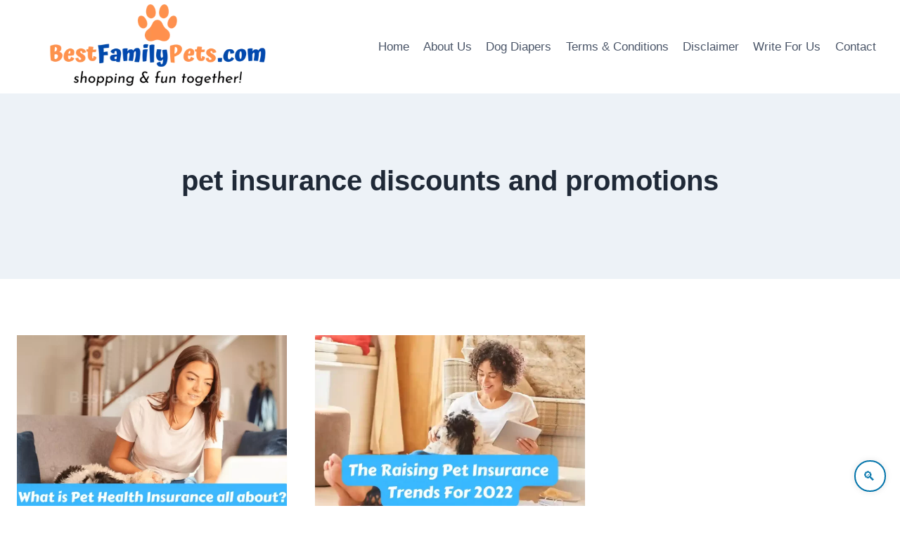

--- FILE ---
content_type: text/html; charset=UTF-8
request_url: https://bestfamilypets.com/tag/pet-insurance-discounts-and-promotions/
body_size: 20686
content:
<!doctype html>
<html lang="en-US" prefix="og: https://ogp.me/ns#" class="no-js" itemtype="https://schema.org/Blog" itemscope>
<head>
	<meta charset="UTF-8">
	<meta name="viewport" content="width=device-width, initial-scale=1, minimum-scale=1">
	<style>
  .leaderboard-banner {
    width: 100%;
    max-width: 728px;
    height: auto;
    background-color: #f9f9f9;
    display: flex;
    align-items: center;
    justify-content: space-between;
    padding: 20px;
    box-sizing: border-box;
    border-radius: 12px;
    border: 1px solid #ddd;
    box-shadow: 0 6px 18px rgba(0, 0, 0, 0.08);
    font-family: 'Segoe UI', Tahoma, Geneva, Verdana, sans-serif;
    flex-wrap: nowrap;
    flex-direction: row;
    gap: 20px;
    transition: box-shadow 0.3s ease, border-color 0.3s ease;
  }

  .leaderboard-left {
    display: flex;
    align-items: center;
    flex: 1;
    min-width: 200px;
    gap: 16px;
  }

  .leaderboard-left img {
    height: 60px;
    width: auto;
    max-height: 70px;
    border-radius: 8px;
    object-fit: contain;
  }

  .leaderboard-text h3 {
    margin: 0;
    font-size: 1.25rem;
    color: #222;
    font-weight: 600;
  }

  .leaderboard-text p {
    margin: 4px 0 0;
    font-size: 0.95rem;
    color: #666;
  }

  .leaderboard-button {
    padding: 10px 24px;
    border-radius: 8px;
    background: #232f3e;
    color: #fff;
    text-decoration: none;
    font-size: 0.95rem;
    font-weight: 500;
    display: inline-flex;
    align-items: center;
    border: 1px solid #1a242f;
    box-shadow: 0 2px 6px rgba(0,0,0,0.1);
    transition: background-color 0.3s ease, box-shadow 0.3s ease, transform 0.2s ease;
    white-space: nowrap;
  }

  .leaderboard-button:hover {
    background-color: #ff9900;
    color: #111;
    box-shadow: 0 6px 12px rgba(0, 0, 0, 0.15);
    transform: translateY(-1px);
  }

  @media (max-width: 768px) {
    .leaderboard-banner {
      flex-direction: column;
      text-align: center;
      padding: 20px;
      gap: 12px;
    }

    .leaderboard-left {
      flex-direction: column;
      align-items: center;
      gap: 12px;
    }

    .leaderboard-left img {
      margin: 0 auto;
      display: block;
    }

    .leaderboard-text {
      text-align: center;
    }

    .leaderboard-button {
      margin: 8px 0 0;
    }
  }
</style>
        
    <style>
  /* Content from critical.css */
</style>
<link rel="preload" href="/wp-content/themes/kadence/assets/css/global.min.css?ver=1.2.9" as="style" onload="this.rel='stylesheet'">
<link rel="preload" href="/wp-content/themes/kadence/assets/css/header.min.css?ver=1.2.9" as="style" onload="this.rel='stylesheet'">
<link rel="preload" href="/wp-content/themes/kadence/assets/css/content.min.css?ver=1.2.9" as="style" onload="this.rel='stylesheet'">
<script>
  (function(){var links=document.querySelectorAll('link[rel="preload"]');for(var i=0;i<links.length;i++){links[i].onload=function(){this.rel='stylesheet';};}})();
</script>
   
        
    <style>
/* Container */
.hero-container.site-container {
  max-width: 900px;
  margin: auto;
  background-color: #EDF2F7;
  padding: 2rem;
  
  
}

/* Header */
.entry-header {
  text-align: center;
  margin-bottom: 2rem;
}

.page-title.archive-title {
  font-size: 2.5rem;
  font-weight: 700;
  color: #1f2937;
  margin-bottom: 1rem;
}

/* Description Paragraphs */
.archive-description p {
  margin-bottom: 1.5rem;
  font-size: 1.1rem;
  color: #4b5563;
}

.archive-description strong {
  color: #111827;
}

/* Responsive Typography */
@media (max-width: 768px) {
  .page-title.archive-title {
    font-size: 2rem;
  }

  .archive-description p {
    font-size: 1rem;
  }

  .hero-container.site-container {
    padding: 1.5rem;
  }
}

@media (max-width: 480px) {
  .page-title.archive-title {
    font-size: 1.6rem;
  }

  .archive-description p {
    font-size: 0.95rem;
  }
}	
    </style>
   
        
    <style>
/* Reset default margins and paddings */
* {
    margin: 0;
    padding: 0;
    box-sizing: border-box;
}

/* Base styles for the query block */
.wp-block-query.is-layout-flow {
    padding: 20px;
    max-width: 1200px;
    margin: 0 auto;
}

/* Grid layout for post template */
.wp-block-post-template.is-layout-grid {
    display: grid;
    grid-template-columns: repeat(3, 1fr);
    gap: 20px;
    list-style: none;
}

/* Individual post item styles */
.wp-block-post {
    display: flex;
    flex-direction: column;
    background: #fff;
    border: 1px solid #e0e0e0;
    border-radius: 12px;
    overflow: hidden;
    transition: transform 0.3s ease, box-shadow 0.3s ease;
    height: 100%;
}

.wp-block-post:hover {
    transform: translateY(-5px);
    box-shadow: 0 6px 16px rgba(0, 0, 0, 0.1);
}

/* Featured image styles */
.wp-block-post-featured-image {
    position: relative;
    overflow: hidden;
    margin: 0;
    padding: 0;
    flex-shrink: 0;
}

.wp-block-post-featured-image a {
    display: block;
    width: 100%;
    height: 100%;
}

.wp-block-post-featured-image img {
    width: 100%;
    height: 200px;
    object-fit: cover;
    display: block;
    transition: transform 0.3s ease;
}

.wp-block-post-featured-image img:hover {
    transform: scale(1.05);
}

/* Modern title styles */
.wp-block-post-title {
    font-family: 'Inter', -apple-system, BlinkMacSystemFont, sans-serif;
    font-size: 1.2rem;
    line-height: 1.4;
    font-weight: 600;
    margin: 0;
    padding: 10px 15px;
    background: transparent;
    flex-grow: 1;
    text-align: left;
    transition: color 0.2s ease;
}

.wp-block-post-title a {
    text-decoration: none;
    color: #1a1a1a;
    display: block;
    position: relative;
    padding-bottom: 4px;
}

.wp-block-post-title a::after {
    content: '';
    position: absolute;
    width: 0;
    height: 2px;
    bottom: 0;
    left: 0;
    background-color: #0073aa;
    transition: width 0.3s ease;
}

.wp-block-post-title a:hover::after {
    width: 100%;
}

.wp-block-post-title a:hover {
    color: #0073aa;
}

.wp-block-post:hover .wp-block-post-title a {
    color: #0073aa;
}

/* Excerpt styles */
.wp-block-post-excerpt__excerpt {
    font-family: 'Inter', -apple-system, BlinkMacSystemFont, sans-serif;
    font-size: 0.95rem;
    line-height: 1.5;
    color: #555;
    margin: 0;
    padding: 0 15px 10px; /* Padding to match title, with bottom spacing */
    flex-grow: 0;
    text-align: left;
    transition: color 0.2s ease;
}

.wp-block-post-excerpt__excerpt p {
    margin: 0; /* Remove default paragraph margins */
}

.wp-block-post-excerpt__excerpt:hover {
    color: #333; /* Subtle color change on hover */
}

/* Ensure no gap between image, title, and excerpt */
.wp-block-post > *:not(:last-child) {
    margin-bottom: 0;
}

.wp-block-post-featured-image + .wp-block-post-title {
    padding-top: 0;
}

.wp-block-post-title + .wp-block-post-excerpt__excerpt {
    padding-top: 5px; /* Minimal padding to separate title and excerpt */
}

/* Responsive adjustments for tablets (max-width: 1024px) */
@media (max-width: 1024px) {
    .wp-block-post-template.is-layout-grid {
        grid-template-columns: repeat(2, 1fr);
        gap: 15px;
    }

    .wp-block-post-title {
        font-size: 1.1rem;
        padding: 8px 12px;
    }

    .wp-block-post-excerpt__excerpt {
        font-size: 0.9rem;
        padding: 0 12px 8px;
    }

    .wp-block-post-featured-image img {
        height: 180px;
    }
}

/* Responsive adjustments for mobile (max-width: 600px) */
@media (max-width: 600px) {
    .wp-block-post-template.is-layout-grid {
        grid-template-columns: 1fr;
        gap: 10px;
    }

    .wp-block-query.is-layout-flow {
        padding: 10px;
    }

    .wp-block-post-title {
        font-size: 1rem;
        padding: 6px 10px;
    }

    .wp-block-post-excerpt__excerpt {
        font-size: 0.85rem;
        padding: 0 10px 6px;
    }

    .wp-block-post-featured-image img {
        height: 160px;
    }
}

/* Ensure lazy-loaded images work smoothly */
.lazy-loaded {
    opacity: 1;
    transition: opacity 0.3s;
}

.lazy-hidden {
    opacity: 0;
}

/* Handle noscript images */
noscript img {
    width: 100%;
    height: auto;
    object-fit: cover;
}
    </style>
   
    <style>.custom-author-bio{margin:2rem auto;padding:2rem;background:#fff;border-radius:12px;box-shadow:0 4px 20px rgba(0,0,0,.08);transition:transform .3s ease,box-shadow .3s ease;max-width:800px;text-align:center}.custom-author-bio:hover{transform:translateY(-4px);box-shadow:0 6px 24px rgba(0,0,0,.12)}.author-name{margin:0 0 1.5rem;font-size:1.5rem;font-weight:600;color:#1a1a1a;line-height:1.4}.author-avatar-wrap{display:flex;justify-content:center;align-items:center;margin:0 auto 1.5rem;width:100%}.author-avatar{border-radius:50%;width:96px;height:96px;object-fit:cover;border:3px solid #fff;box-shadow:0 2px 8px rgba(0,0,0,.1)}.author-info{display:flex;flex-direction:column;gap:1.5rem}.author-description{font-size:.95rem;line-height:1.6;color:#4b5563;margin:0}.author-description p{margin:0 0 .5rem}.author-description a{color:#1e40af;text-decoration:underline}.author-description a:hover{color:#1e3a8a;text-decoration:underline}.author-buttons{display:flex;justify-content:center;gap:1rem;flex-wrap:wrap}.author-button{display:inline-block;padding:.75rem 1.5rem;border-radius:6px;font-size:.95rem;font-weight:500;text-decoration:none;transition:background-color .2s ease,color .2s ease}.see-full-bio{background-color:#1e40af;color:#fff}.see-full-bio:hover{background-color:#1e3a8a}.view-all-posts{background-color:#d1d5db;color:#1a1a1a}.view-all-posts:hover{background-color:#9ca3af}@media (max-width:640px){.custom-author-bio{padding:1.5rem}.author-buttons{flex-direction:column;gap:.75rem}.author-button{width:100%}}</style>
    
    <style>
/* Styling for the video container to ensure responsiveness */
.wp-block-video.aligncenter {
    display: flex;
    flex-direction: column;
    align-items: center;
    justify-content: center;
    width: 100%;
    max-width: 800px; /* Maximum width for larger screens */
    margin: 0 auto;
    padding: 20px;
    box-sizing: border-box;
}

/* Video element styling */
.wp-block-video video {
    width: 100%;
    height: auto;
    max-height: 70vh; /* Limit video height to 70% of viewport height */
    object-fit: contain; /* Ensure video scales properly without cropping */
    border-radius: 8px; /* Slight rounding for aesthetics */
    box-shadow: 0 4px 8px rgba(0, 0, 0, 0.1); /* Subtle shadow for depth */
}

/* Caption styling */
.wp-element-caption {
    font-size: 1rem;
    color: #333;
    text-align: center;
    margin-top: 10px;
    max-width: 90%; /* Prevent caption from being too wide on small screens */
    line-height: 1.4;
}

/* Responsive adjustments for smaller screens */
@media screen and (max-width: 768px) {
    .wp-block-video.aligncenter {
        padding: 15px;
    }

    .wp-element-caption {
        font-size: 0.9rem;
        max-width: 95%;
    }
}

/* Adjustments for very small screens (e.g., mobile phones) */
@media screen and (max-width: 480px) {
    .wp-block-video.aligncenter {
        padding: 10px;
    }

    .wp-block-video video {
        border-radius: 4px; /* Slightly smaller border radius for smaller screens */
    }

    .wp-element-caption {
        font-size: 0.85rem;
        margin-top: 8px;
    }
}
    </style>
   
        
    <style>
.wp-block-image {
  display: flex;
  justify-content: center;
  align-items: center;
  margin: 2rem auto;
  text-align: center;
  max-width: 100%;
}

.wp-block-image figure {
  margin: 0;
}

.wp-block-image img {
  max-width: 100%;
  height: auto;
  border-radius: 12px;
  box-shadow: 0 8px 20px rgba(0, 0, 0, 0.1);
  transition: transform 0.3s ease;
}

.wp-block-image img:hover {
  transform: scale(1.02);
}

.wp-block-image figcaption {
  margin-top: 0.5rem;
  font-size: 1rem;
  color: #444;
  font-style: italic;
}

.wp-block-image figcaption a {
  color: #2a7ae2;
  text-decoration: none;
}

.wp-block-image figcaption a:hover {
  text-decoration: underline;
}

    </style>
   
        <style>
.footer-widget-area-inner {
  display: flex;
  justify-content: center;
  align-items: center;
  text-align: center;
  flex-direction: column;
  padding: 30px 15px;
  background-color: #ffffff; /* Changed from #f9f9f9 for better contrast */
  font-family: 'Segoe UI', Tahoma, Geneva, Verdana, sans-serif;
  color: #1a1a1a; /* Darker text for stronger contrast */
}

.footer-html-inner {
  max-width: 800px;
  width: 100%;
}

.footer-html-inner p {
  margin: 10px 0;
  line-height: 1.6;
}

.footer-html-inner a {
  color: #0056b3; /* Slightly darker blue for accessibility */
  text-decoration: none;
  transition: color 0.3s ease;
}

.footer-html-inner a:hover {
  color: #003d80; /* Even darker hover color for strong contrast */
}

@media (max-width: 600px) {
  .footer-widget-area-inner {
    padding: 20px 10px;
  }

  .footer-html-inner {
    font-size: 14px;
  }
}
    </style>
    <style>
.wp-block-quote {
  background-color: #fff4e6;
  border: 2px solid #ffc078;
  border-left: 8px solid #ffa94d;
  border-radius: 12px;
  padding: 1.8rem 2rem;
  max-width: 800px;
  margin: 2rem auto;
  box-shadow: 0 6px 14px rgba(0, 0, 0, 0.06);
  position: relative;
  font-family: 'Segoe UI', Tahoma, Geneva, Verdana, sans-serif;
}

.wp-block-quote::after {
  content: "";
  position: absolute;
  bottom: -20px;
  left: 40px;
  width: 0;
  height: 0;
  border: 12px solid transparent;
  border-top-color: #fff4e6;
  border-bottom: 0;
  margin-left: -12px;
  margin-top: -1px;
}

.wp-block-quote p {
  margin: 0;
  font-size: 1.2rem;
  line-height: 1.7;
  color: #5f370e;
  font-weight: 500;
  text-align: left;
  font-style: normal;
}

@media (max-width: 600px) {
  .wp-block-quote {
    padding: 1.4rem;
  }

  .wp-block-quote p {
    font-size: 1rem;
  }

  .wp-block-quote::after {
    left: 20px;
  }
}
</style>

    <style>

        .amazon-data-box {
            border: 1px solid #ddd;
            padding: 15px;
            margin-bottom: 20px;
            position: relative;
            overflow: hidden;
        }
        .amazon-data-box.featured {
            background-color: #f9f9f9;
        }
        .ribbon {
            background-color: #ff9900;
            color: white;
            padding: 5px 10px;
            position: absolute;
            top: 10px;
            left: 10px;
            font-weight: bold;
        }
        .image-box {
            float: left;
            margin-right: 20px;
        }
        .image-box img {
            max-width: 150px;
            height: auto;
        }
        .content-box {
            overflow: hidden;
        }
        .content-box h3 {
            margin-top: 0;
        }
        .amazon-btn {
            display: inline-block;
            background-color: #ff9900;
            color: white;
            padding: 10px 20px;
            text-decoration: none;
            border-radius: 4px;
            margin-top: 10px;
        }
        .amazon-btn:hover {
            background-color: #e68a00;
        }
        .amazon-table-data-se {
            margin: 20px 0;
        }
        .amazon-table-data-se table {
            width: 100%;
            border-collapse: collapse;
        }
        .amazon-table-data-se th, .amazon-table-data-se td {
            border: 1px solid #ddd;
            padding: 10px;
            text-align: left;
        }
        .amazon-table-data-se th {
            background-color: #f2f2f2;
        }
        .amazon-table-data-se img {
            max-width: 100px;
            height: auto;
        }
        .clearfix::after {
            content: "";
            display: table;
            clear: both;
        }
    </style>

       
    <style>
/* Wrapper to make table horizontally scrollable on smaller screens */
.wp-block-table {
  overflow-x: auto;
  margin: 1em 0;
  border-radius: 12px; /* Slightly softer corners */
  box-shadow: 0 4px 20px rgba(0, 0, 0, 0.08);
  background: #fff; /* Clean white card background */
}

/* Base table styles */
.wp-block-table table {
  width: 100%;
  border-collapse: collapse;
  min-width: 800px; /* Ensures scrolling on small screens */
  font-family: 'Segoe UI', Tahoma, Geneva, Verdana, sans-serif;
  background-color: #fff;
}

/* Header styles – Accessible deep blue with high contrast */
.wp-block-table thead {
  background-color: #fff; /* Deep blue: ~8.6:1 contrast with white */  
}

.wp-block-table th {
  padding: 1.2em 1em; /* More breathing room */
  text-align: left;
  font-size: 1em; /* Larger for better readability */
  font-weight: 600; /* Semi-bold */
  white-space: nowrap;
  letter-spacing: 0.5px; /* Subtle polish */
}

/* Body cell styles */
.wp-block-table td {
  padding: 1.1em 1em;
  font-size: 0.94em;
  border-bottom: 1px solid #eee;
  color: #333;
}

/* Softer zebra striping */
.wp-block-table tbody tr:nth-child(even) {
  background-color: #f8fbff; /* Very light blue tint */
}

/* Enhanced hover effect */
.wp-block-table tbody tr:hover {
  background-color: #e3f2fd; /* Light blue highlight */
  transition: background 0.3s ease;
}

/* Custom scrollbar (WebKit browsers) */
.wp-block-table::-webkit-scrollbar {
  height: 10px;
}

.wp-block-table::-webkit-scrollbar-thumb {
  background-color: #90a4ae;
  border-radius: 6px;
}

.wp-block-table::-webkit-scrollbar-track {
  background: #f1f1f1;
  border-radius: 6px;
}
    </style>
  
    
<!-- Search Engine Optimization by Rank Math - https://rankmath.com/ -->
<title>pet insurance discounts and promotions - Best Family Pets</title>
<meta name="robots" content="follow, index, max-snippet:-1, max-video-preview:-1, max-image-preview:large"/>
<link rel="canonical" href="https://bestfamilypets.com/tag/pet-insurance-discounts-and-promotions/" />
<meta property="og:locale" content="en_US" />
<meta property="og:type" content="article" />
<meta property="og:title" content="pet insurance discounts and promotions - Best Family Pets" />
<meta property="og:url" content="https://bestfamilypets.com/tag/pet-insurance-discounts-and-promotions/" />
<meta property="og:site_name" content="Best Family Pets" />
<meta property="og:image" content="https://bestfamilypets.com/wp-content/uploads/2022/10/BestFamilyPets.com-Logo.webp" />
<meta property="og:image:secure_url" content="https://bestfamilypets.com/wp-content/uploads/2022/10/BestFamilyPets.com-Logo.webp" />
<meta property="og:image:width" content="600" />
<meta property="og:image:height" content="200" />
<meta property="og:image:alt" content="Best Family Pets Logo" />
<meta property="og:image:type" content="image/webp" />
<meta name="twitter:card" content="summary_large_image" />
<meta name="twitter:title" content="pet insurance discounts and promotions - Best Family Pets" />
<meta name="twitter:site" content="@bestfamilypets" />
<meta name="twitter:image" content="https://bestfamilypets.com/wp-content/uploads/2022/10/BestFamilyPets.com-Logo.webp" />
<meta name="twitter:label1" content="Posts" />
<meta name="twitter:data1" content="2" />
<!-- /Rank Math WordPress SEO plugin -->

<link rel='dns-prefetch' href='//www.googletagmanager.com' />
<link rel="alternate" type="application/rss+xml" title="Best Family Pets &raquo; Feed" href="https://bestfamilypets.com/feed/" />
			<script>document.documentElement.classList.remove( 'no-js' );</script>
			<link rel="alternate" type="application/rss+xml" title="Best Family Pets &raquo; pet insurance discounts and promotions Tag Feed" href="https://bestfamilypets.com/tag/pet-insurance-discounts-and-promotions/feed/" />
<style id='wp-img-auto-sizes-contain-inline-css'>
img:is([sizes=auto i],[sizes^="auto," i]){contain-intrinsic-size:3000px 1500px}
/*# sourceURL=wp-img-auto-sizes-contain-inline-css */
</style>
<style id='wp-emoji-styles-inline-css'>

	img.wp-smiley, img.emoji {
		display: inline !important;
		border: none !important;
		box-shadow: none !important;
		height: 1em !important;
		width: 1em !important;
		margin: 0 0.07em !important;
		vertical-align: -0.1em !important;
		background: none !important;
		padding: 0 !important;
	}
/*# sourceURL=wp-emoji-styles-inline-css */
</style>
<style id='classic-theme-styles-inline-css'>
/*! This file is auto-generated */
.wp-block-button__link{color:#fff;background-color:#32373c;border-radius:9999px;box-shadow:none;text-decoration:none;padding:calc(.667em + 2px) calc(1.333em + 2px);font-size:1.125em}.wp-block-file__button{background:#32373c;color:#fff;text-decoration:none}
/*# sourceURL=/wp-includes/css/classic-themes.min.css */
</style>
<link rel='stylesheet' id='kadence-global-css' href='https://bestfamilypets.com/wp-content/themes/kadence/assets/css/global.min.css?ver=1726234998' media='all' />
<style id='kadence-global-inline-css'>
/* Kadence Base CSS */
:root{--global-palette1:#2B6CB0;--global-palette2:#215387;--global-palette3:#1A202C;--global-palette4:#2D3748;--global-palette5:#4A5568;--global-palette6:#718096;--global-palette7:#EDF2F7;--global-palette8:#F7FAFC;--global-palette9:#ffffff;--global-palette9rgb:255, 255, 255;--global-palette-highlight:var(--global-palette1);--global-palette-highlight-alt:var(--global-palette2);--global-palette-highlight-alt2:var(--global-palette9);--global-palette-btn-bg:var(--global-palette1);--global-palette-btn-bg-hover:var(--global-palette2);--global-palette-btn:var(--global-palette9);--global-palette-btn-hover:var(--global-palette9);--global-body-font-family:-apple-system,BlinkMacSystemFont,"Segoe UI",Roboto,Oxygen-Sans,Ubuntu,Cantarell,"Helvetica Neue",sans-serif, "Apple Color Emoji", "Segoe UI Emoji", "Segoe UI Symbol";--global-heading-font-family:inherit;--global-primary-nav-font-family:inherit;--global-fallback-font:sans-serif;--global-display-fallback-font:sans-serif;--global-content-width:1290px;--global-content-narrow-width:842px;--global-content-edge-padding:1.5rem;--global-content-boxed-padding:2rem;--global-calc-content-width:calc(1290px - var(--global-content-edge-padding) - var(--global-content-edge-padding) );--wp--style--global--content-size:var(--global-calc-content-width);}.wp-site-blocks{--global-vw:calc( 100vw - ( 0.5 * var(--scrollbar-offset)));}body{background:#ffffff;}body, input, select, optgroup, textarea{font-weight:400;font-size:17px;line-height:1.6;font-family:var(--global-body-font-family);color:var(--global-palette4);}.content-bg, body.content-style-unboxed .site{background:var(--global-palette9);}h1,h2,h3,h4,h5,h6{font-family:var(--global-heading-font-family);}h1{font-weight:700;font-size:32px;line-height:1.5;color:var(--global-palette3);}h2{font-weight:700;font-size:28px;line-height:1.5;color:var(--global-palette3);}h3{font-weight:700;font-size:24px;line-height:1.5;color:var(--global-palette3);}h4{font-weight:700;font-size:22px;line-height:1.5;color:var(--global-palette4);}h5{font-weight:700;font-size:20px;line-height:1.5;color:var(--global-palette4);}h6{font-weight:700;font-size:18px;line-height:1.5;color:var(--global-palette5);}.entry-hero .kadence-breadcrumbs{max-width:1290px;}.site-container, .site-header-row-layout-contained, .site-footer-row-layout-contained, .entry-hero-layout-contained, .comments-area, .alignfull > .wp-block-cover__inner-container, .alignwide > .wp-block-cover__inner-container{max-width:var(--global-content-width);}.content-width-narrow .content-container.site-container, .content-width-narrow .hero-container.site-container{max-width:var(--global-content-narrow-width);}@media all and (min-width: 1520px){.wp-site-blocks .content-container  .alignwide{margin-left:-115px;margin-right:-115px;width:unset;max-width:unset;}}@media all and (min-width: 1102px){.content-width-narrow .wp-site-blocks .content-container .alignwide{margin-left:-130px;margin-right:-130px;width:unset;max-width:unset;}}.content-style-boxed .wp-site-blocks .entry-content .alignwide{margin-left:calc( -1 * var( --global-content-boxed-padding ) );margin-right:calc( -1 * var( --global-content-boxed-padding ) );}.content-area{margin-top:5rem;margin-bottom:5rem;}@media all and (max-width: 1024px){.content-area{margin-top:3rem;margin-bottom:3rem;}}@media all and (max-width: 767px){.content-area{margin-top:2rem;margin-bottom:2rem;}}@media all and (max-width: 1024px){:root{--global-content-boxed-padding:2rem;}}@media all and (max-width: 767px){:root{--global-content-boxed-padding:1.5rem;}}.entry-content-wrap{padding:2rem;}@media all and (max-width: 1024px){.entry-content-wrap{padding:2rem;}}@media all and (max-width: 767px){.entry-content-wrap{padding:1.5rem;}}.entry.single-entry{box-shadow:0px 15px 15px -10px rgba(0,0,0,0.05);}.entry.loop-entry{box-shadow:0px 15px 15px -10px rgba(0,0,0,0.05);}.loop-entry .entry-content-wrap{padding:2rem;}@media all and (max-width: 1024px){.loop-entry .entry-content-wrap{padding:2rem;}}@media all and (max-width: 767px){.loop-entry .entry-content-wrap{padding:1.5rem;}}button, .button, .wp-block-button__link, input[type="button"], input[type="reset"], input[type="submit"], .fl-button, .elementor-button-wrapper .elementor-button{box-shadow:0px 0px 0px -7px rgba(0,0,0,0);}button:hover, button:focus, button:active, .button:hover, .button:focus, .button:active, .wp-block-button__link:hover, .wp-block-button__link:focus, .wp-block-button__link:active, input[type="button"]:hover, input[type="button"]:focus, input[type="button"]:active, input[type="reset"]:hover, input[type="reset"]:focus, input[type="reset"]:active, input[type="submit"]:hover, input[type="submit"]:focus, input[type="submit"]:active, .elementor-button-wrapper .elementor-button:hover, .elementor-button-wrapper .elementor-button:focus, .elementor-button-wrapper .elementor-button:active{box-shadow:0px 15px 25px -7px rgba(0,0,0,0.1);}.kb-button.kb-btn-global-outline.kb-btn-global-inherit{padding-top:calc(px - 2px);padding-right:calc(px - 2px);padding-bottom:calc(px - 2px);padding-left:calc(px - 2px);}@media all and (min-width: 1025px){.transparent-header .entry-hero .entry-hero-container-inner{padding-top:80px;}}@media all and (max-width: 1024px){.mobile-transparent-header .entry-hero .entry-hero-container-inner{padding-top:80px;}}@media all and (max-width: 767px){.mobile-transparent-header .entry-hero .entry-hero-container-inner{padding-top:80px;}}.entry-author-style-center{padding-top:var(--global-md-spacing);border-top:1px solid var(--global-gray-500);}.entry-author-style-center .entry-author-avatar, .entry-meta .author-avatar{display:none;}.entry-author-style-normal .entry-author-profile{padding-left:0px;}#comments .comment-meta{margin-left:0px;}
/* Kadence Header CSS */
@media all and (max-width: 1024px){.mobile-transparent-header #masthead{position:absolute;left:0px;right:0px;z-index:100;}.kadence-scrollbar-fixer.mobile-transparent-header #masthead{right:var(--scrollbar-offset,0);}.mobile-transparent-header #masthead, .mobile-transparent-header .site-top-header-wrap .site-header-row-container-inner, .mobile-transparent-header .site-main-header-wrap .site-header-row-container-inner, .mobile-transparent-header .site-bottom-header-wrap .site-header-row-container-inner{background:transparent;}.site-header-row-tablet-layout-fullwidth, .site-header-row-tablet-layout-standard{padding:0px;}}@media all and (min-width: 1025px){.transparent-header #masthead{position:absolute;left:0px;right:0px;z-index:100;}.transparent-header.kadence-scrollbar-fixer #masthead{right:var(--scrollbar-offset,0);}.transparent-header #masthead, .transparent-header .site-top-header-wrap .site-header-row-container-inner, .transparent-header .site-main-header-wrap .site-header-row-container-inner, .transparent-header .site-bottom-header-wrap .site-header-row-container-inner{background:transparent;}}.site-branding a.brand img{max-width:400px;}.site-branding a.brand img.svg-logo-image{width:400px;}@media all and (max-width: 767px){.site-branding a.brand img{max-width:200px;}.site-branding a.brand img.svg-logo-image{width:200px;}}.site-branding{padding:0px 0px 0px 0px;}#masthead, #masthead .kadence-sticky-header.item-is-fixed:not(.item-at-start):not(.site-header-row-container):not(.site-main-header-wrap), #masthead .kadence-sticky-header.item-is-fixed:not(.item-at-start) > .site-header-row-container-inner{background:#ffffff;}.site-main-header-inner-wrap{min-height:80px;}.header-navigation[class*="header-navigation-style-underline"] .header-menu-container.primary-menu-container>ul>li>a:after{width:calc( 100% - 1.2em);}.main-navigation .primary-menu-container > ul > li.menu-item > a{padding-left:calc(1.2em / 2);padding-right:calc(1.2em / 2);padding-top:0.6em;padding-bottom:0.6em;color:var(--global-palette5);}.main-navigation .primary-menu-container > ul > li.menu-item .dropdown-nav-special-toggle{right:calc(1.2em / 2);}.main-navigation .primary-menu-container > ul > li.menu-item > a:hover{color:var(--global-palette-highlight);}.main-navigation .primary-menu-container > ul > li.menu-item.current-menu-item > a{color:var(--global-palette3);}.header-navigation .header-menu-container ul ul.sub-menu, .header-navigation .header-menu-container ul ul.submenu{background:var(--global-palette3);box-shadow:0px 2px 13px 0px rgba(0,0,0,0.1);}.header-navigation .header-menu-container ul ul li.menu-item, .header-menu-container ul.menu > li.kadence-menu-mega-enabled > ul > li.menu-item > a{border-bottom:1px solid rgba(255,255,255,0.1);}.header-navigation .header-menu-container ul ul li.menu-item > a{width:200px;padding-top:1em;padding-bottom:1em;color:var(--global-palette8);font-size:12px;}.header-navigation .header-menu-container ul ul li.menu-item > a:hover{color:var(--global-palette9);background:var(--global-palette4);}.header-navigation .header-menu-container ul ul li.menu-item.current-menu-item > a{color:var(--global-palette9);background:var(--global-palette4);}.mobile-toggle-open-container .menu-toggle-open, .mobile-toggle-open-container .menu-toggle-open:focus{color:var(--global-palette5);padding:0.4em 0.6em 0.4em 0.6em;font-size:14px;}.mobile-toggle-open-container .menu-toggle-open.menu-toggle-style-bordered{border:1px solid currentColor;}.mobile-toggle-open-container .menu-toggle-open .menu-toggle-icon{font-size:20px;}.mobile-toggle-open-container .menu-toggle-open:hover, .mobile-toggle-open-container .menu-toggle-open:focus-visible{color:var(--global-palette-highlight);}.mobile-navigation ul li{font-size:14px;}.mobile-navigation ul li a{padding-top:1em;padding-bottom:1em;}.mobile-navigation ul li > a, .mobile-navigation ul li.menu-item-has-children > .drawer-nav-drop-wrap{color:var(--global-palette8);}.mobile-navigation ul li.current-menu-item > a, .mobile-navigation ul li.current-menu-item.menu-item-has-children > .drawer-nav-drop-wrap{color:var(--global-palette-highlight);}.mobile-navigation ul li.menu-item-has-children .drawer-nav-drop-wrap, .mobile-navigation ul li:not(.menu-item-has-children) a{border-bottom:1px solid rgba(255,255,255,0.1);}.mobile-navigation:not(.drawer-navigation-parent-toggle-true) ul li.menu-item-has-children .drawer-nav-drop-wrap button{border-left:1px solid rgba(255,255,255,0.1);}#mobile-drawer .drawer-header .drawer-toggle{padding:0.6em 0.15em 0.6em 0.15em;font-size:24px;}
/* Kadence Footer CSS */
.site-bottom-footer-inner-wrap{padding-top:30px;padding-bottom:30px;grid-column-gap:30px;}.site-bottom-footer-inner-wrap .widget{margin-bottom:30px;}.site-bottom-footer-inner-wrap .site-footer-section:not(:last-child):after{right:calc(-30px / 2);}
/*# sourceURL=kadence-global-inline-css */
</style>
<link rel='stylesheet' id='kadence-header-css' href='https://bestfamilypets.com/wp-content/themes/kadence/assets/css/header.min.css?ver=1726234998' media='all' />
<link rel='stylesheet' id='kadence-content-css' href='https://bestfamilypets.com/wp-content/themes/kadence/assets/css/content.min.css?ver=1726234998' media='all' />
<link rel='stylesheet' id='jquery-lazyloadxt-spinner-css-css' href='//bestfamilypets.com/wp-content/plugins/a3-lazy-load/assets/css/jquery.lazyloadxt.spinner.css?ver=6.9' media='all' />
<link rel='stylesheet' id='a3a3_lazy_load-css' href='//bestfamilypets.com/wp-content/uploads/sass/a3_lazy_load.min.css?ver=1745218440' media='all' />
<script src="https://bestfamilypets.com/wp-includes/js/jquery/jquery.min.js?ver=3.7.1" id="jquery-core-js"></script>
<script src="https://bestfamilypets.com/wp-includes/js/jquery/jquery-migrate.min.js?ver=3.4.1" id="jquery-migrate-js"></script>

<!-- Google tag (gtag.js) snippet added by Site Kit -->
<!-- Google Analytics snippet added by Site Kit -->
<script id="google_gtagjs-js" async data-type="lazy" data-src="https://www.googletagmanager.com/gtag/js?id=GT-KTTMF8T"></script>
<script id="google_gtagjs-js-after" data-type="lazy" data-src="[data-uri]"></script>
<link rel="https://api.w.org/" href="https://bestfamilypets.com/wp-json/" /><link rel="alternate" title="JSON" type="application/json" href="https://bestfamilypets.com/wp-json/wp/v2/tags/10340" /><link rel="EditURI" type="application/rsd+xml" title="RSD" href="https://bestfamilypets.com/xmlrpc.php?rsd" />
<meta name="generator" content="WordPress 6.9" />
<meta name="generator" content="Site Kit by Google 1.170.0" />    <style>
        /* Styles only applied for desktop (min-width: 1024px) */
        @media (min-width: 1024px) {
            .category-listing-wrapper {
                max-width: 1200px;
                margin: 0 auto;
                padding: 40px 20px;
                text-align: center;
            }

            .category-listing-title {
                font-size: 2rem;
                font-weight: 600;
                color: #1a1a1a;
                margin-bottom: 30px;
                text-transform: uppercase;
                letter-spacing: 1px;
            }

            .category-listing {
                display: flex;
                flex-wrap: wrap;
                gap: 20px;
                justify-content: center;
                list-style: none;
                padding: 0;
            }

            .category-item {
                flex: 1 1 calc(25% - 20px);
                min-width: 200px;
                background: #ffffff;
                border: 1px solid #e0e0e0;
                border-radius: 8px;
                transition: transform 0.3s ease, box-shadow 0.3s ease;
            }

            .category-item:hover {
                transform: translateY(-5px);
                box-shadow: 0 4px 12px rgba(0, 0, 0, 0.1);
            }

            .category-link {
                display: block;
                padding: 20px;
                font-size: 1.1rem;
                font-weight: 500;
                color: #333;
                text-decoration: none;
                text-align: center;
            }

            .category-count {
                font-size: 0.9rem;
                color: #666;
                margin-left: 5px;
            }

            .category-link:hover {
                color: #0073aa;
            }
        }

        /* Hide category listing on non-desktop devices */
        @media (max-width: 1023px) {
            .category-listing-wrapper {
                display: none;
            }
        }
    </style>
    <script type="application/ld+json">{"@context":"https://schema.org","@graph":[{"@type":"Organization","@id":"https://bestfamilypets.com#organization","name":"Best Family Pets","url":"https://bestfamilypets.com","address":{"@type":"PostalAddress","streetAddress":"1948 Smith Street","addressLocality":"Westborough","addressRegion":"MA","postalCode":"01581","addressCountry":"US"},"contactPoint":{"@type":"ContactPoint","contactType":"customer support","email":"info@bestfamilypets.com","telephone":"+1-857-547-8597"},"sameAs":["https://facebook.com/bestfamilypets","https://twitter.com/bestfamilypets","https://linkedin.com/company/bestfamilypets","https://instagram.com/bestfamilypets"]},{"@type":"WebSite","@id":"https://bestfamilypets.com#website","name":"Best Family Pets","url":"https://bestfamilypets.com","description":"All about pets and animals.","publisher":{"@id":"https://bestfamilypets.com#organization"},"potentialAction":{"@type":"SearchAction","target":{"@type":"EntryPoint","urlTemplate":"https://bestfamilypets.com?s={search_term_string}"},"query-input":"required name=search_term_string"}},{"@type":"WebPage","@id":"https://bestfamilypets.com/what-is-pet-health-insurance-all-about/#webpage","url":"https://bestfamilypets.com/what-is-pet-health-insurance-all-about/","name":"What is Pet Health Insurance all about?","description":"All about pets and animals.","inLanguage":"en-US","isPartOf":{"@id":"https://bestfamilypets.com#website"},"publisher":{"@id":"https://bestfamilypets.com#organization"}}]}</script>
<link rel="icon" href="https://bestfamilypets.com/wp-content/uploads/2022/10/cropped-cropped-best-family-pets-icon-1-32x32.webp" sizes="32x32" />
<link rel="icon" href="https://bestfamilypets.com/wp-content/uploads/2022/10/cropped-cropped-best-family-pets-icon-1-192x192.webp" sizes="192x192" />
<link rel="apple-touch-icon" href="https://bestfamilypets.com/wp-content/uploads/2022/10/cropped-cropped-best-family-pets-icon-1-180x180.webp" />
<meta name="msapplication-TileImage" content="https://bestfamilypets.com/wp-content/uploads/2022/10/cropped-cropped-best-family-pets-icon-1-270x270.webp" />
		<style id="wp-custom-css">
			.amz-row {
    display: flex;
    flex-wrap: wrap;
    justify-content: space-between;
    gap: 20px;
    max-width: 1200px;
    margin: 0 auto;
    padding: 20px;
}

.amz-pros-column, .amz-cons-column {
    flex: 1 1 45%;
    padding: 20px;
    border-radius: 12px;
    box-shadow: 0 4px 12px rgba(0, 0, 0, 0.05);
    background-clip: padding-box;
    transition: transform 0.2s ease;
}

.amz-pros-column {
    background-color: #e6f9ec; /* Softer green */
}

.amz-cons-column {
    background-color: #fff0f0; /* Softer red */
}

.amz-pros-column:hover, .amz-cons-column:hover {
    transform: translateY(-3px);
}

.amz-pros-list, .amz-cons-list {
    list-style: none;
    padding: 0;
    margin: 0 auto; /* Center the ul within the column */
    max-width: 80%; /* Optional: Limit the width for better centering */
    text-align: center; /* Center the li items */
}

.amz-pros-item, .amz-cons-item {
    position: relative;
    padding-left: 36px;
    margin-bottom: 12px;
    font-size: 1rem;
    color: #333;
    line-height: 1.5;
    display: inline-block; /* Allow centering while respecting padding */
    text-align: left; /* Keep text within li left-aligned */
}

.amz-pros-item::before,
.amz-cons-item::before {
    position: absolute;
    left: 0;
    top: 0;
    font-size: 1.2em;
    font-family: "Segoe UI Emoji", "Noto Color Emoji", sans-serif;
}

.amz-pros-item::before {
    content: "\1F44D"; /* Unicode for thumbs up emoji &#x1f44d; */
}

.amz-cons-item::before {
    content: "\1F44E"; /* Unicode for thumbs down emoji &#x1f44e; */
}

/* Responsive design */
@media (max-width: 768px) {
    .amz-row {
        flex-direction: column;
    }

    .amz-pros-column, .amz-cons-column {
        flex: 1 1 100%;
        width: 100%;
    }

    .amz-pros-list, .amz-cons-list {
        max-width: 100%; /* Adjust for smaller screens */
    }
}

.amz-pros-cons-title {
  font-size: 1.5rem; /* Slightly larger, but still clean */
  font-weight: 500; /* Semi-bold for emphasis */
  color: #333; /* Dark gray for readability */
  margin-bottom: 0.75rem; /* Good spacing below */
  letter-spacing: 0.05em; /* Subtle spacing for a modern feel */
}

.amz-product-title {
	padding-bottom: 20px;
  font-size: 1.5rem; /* Good readability */
  font-weight: 500; /* Semi-bold for emphasis */
  color: #333; /* Dark gray for clarity */
  text-align: center; /* Center the text */
  margin-bottom: 1rem; /* Space below the title */
  line-height: 1.4; /* Improved readability for longer titles */
}

#amzproduct {
  max-width: auto;
  margin: 20px auto;
  padding: 20px;
  background: #ffffff;
  border: 2px solid #00bfa6;
  border-radius: 20px;
  box-shadow: 0 10px 20px rgba(0, 0, 0, 0.1);
  transition: all 0.3s ease;
  font-family: 'Segoe UI', Tahoma, Geneva, Verdana, sans-serif;
}

#amzproduct:hover {
  transform: translateY(-5px);
  box-shadow: 0 15px 25px rgba(0, 191, 166, 0.3);
  border-color: #009e8e;
}

.product-img {
	padding: 10px 10px;
  display: block;
  margin: 0 auto;
  max-width: 100%;
  height: auto;
  border-radius: 12px;
  box-shadow: 0 6px 15px rgba(0, 0, 0, 0.1);
  transition: transform 0.3s ease;
}

.product-img:hover {
  transform: scale(1.03);
}

.amz-product-button {
  text-align: center;
  margin-top: 20px;
}

.buy-button {
  display: inline-block;
  background-color: #b35900; /* High contrast background */
  color: #ffffff;
  padding: 12px 24px;
  font-size: 16px;
  font-weight: 600;
  border-radius: 30px;
  text-decoration: none;
  box-shadow: 0 4px 10px rgba(179, 89, 0, 0.2);
  transition: background-color 0.3s ease, box-shadow 0.3s ease;
}

.buy-button:hover {
  background-color: #cc6600; /* Slightly lighter hover color */
  box-shadow: 0 6px 16px rgba(179, 89, 0, 0.4);
  color: #ffffff;
}






		</style>
		<style id='global-styles-inline-css'>
:root{--wp--preset--aspect-ratio--square: 1;--wp--preset--aspect-ratio--4-3: 4/3;--wp--preset--aspect-ratio--3-4: 3/4;--wp--preset--aspect-ratio--3-2: 3/2;--wp--preset--aspect-ratio--2-3: 2/3;--wp--preset--aspect-ratio--16-9: 16/9;--wp--preset--aspect-ratio--9-16: 9/16;--wp--preset--color--black: #000000;--wp--preset--color--cyan-bluish-gray: #abb8c3;--wp--preset--color--white: #ffffff;--wp--preset--color--pale-pink: #f78da7;--wp--preset--color--vivid-red: #cf2e2e;--wp--preset--color--luminous-vivid-orange: #ff6900;--wp--preset--color--luminous-vivid-amber: #fcb900;--wp--preset--color--light-green-cyan: #7bdcb5;--wp--preset--color--vivid-green-cyan: #00d084;--wp--preset--color--pale-cyan-blue: #8ed1fc;--wp--preset--color--vivid-cyan-blue: #0693e3;--wp--preset--color--vivid-purple: #9b51e0;--wp--preset--color--theme-palette-1: var(--global-palette1);--wp--preset--color--theme-palette-2: var(--global-palette2);--wp--preset--color--theme-palette-3: var(--global-palette3);--wp--preset--color--theme-palette-4: var(--global-palette4);--wp--preset--color--theme-palette-5: var(--global-palette5);--wp--preset--color--theme-palette-6: var(--global-palette6);--wp--preset--color--theme-palette-7: var(--global-palette7);--wp--preset--color--theme-palette-8: var(--global-palette8);--wp--preset--color--theme-palette-9: var(--global-palette9);--wp--preset--gradient--vivid-cyan-blue-to-vivid-purple: linear-gradient(135deg,rgb(6,147,227) 0%,rgb(155,81,224) 100%);--wp--preset--gradient--light-green-cyan-to-vivid-green-cyan: linear-gradient(135deg,rgb(122,220,180) 0%,rgb(0,208,130) 100%);--wp--preset--gradient--luminous-vivid-amber-to-luminous-vivid-orange: linear-gradient(135deg,rgb(252,185,0) 0%,rgb(255,105,0) 100%);--wp--preset--gradient--luminous-vivid-orange-to-vivid-red: linear-gradient(135deg,rgb(255,105,0) 0%,rgb(207,46,46) 100%);--wp--preset--gradient--very-light-gray-to-cyan-bluish-gray: linear-gradient(135deg,rgb(238,238,238) 0%,rgb(169,184,195) 100%);--wp--preset--gradient--cool-to-warm-spectrum: linear-gradient(135deg,rgb(74,234,220) 0%,rgb(151,120,209) 20%,rgb(207,42,186) 40%,rgb(238,44,130) 60%,rgb(251,105,98) 80%,rgb(254,248,76) 100%);--wp--preset--gradient--blush-light-purple: linear-gradient(135deg,rgb(255,206,236) 0%,rgb(152,150,240) 100%);--wp--preset--gradient--blush-bordeaux: linear-gradient(135deg,rgb(254,205,165) 0%,rgb(254,45,45) 50%,rgb(107,0,62) 100%);--wp--preset--gradient--luminous-dusk: linear-gradient(135deg,rgb(255,203,112) 0%,rgb(199,81,192) 50%,rgb(65,88,208) 100%);--wp--preset--gradient--pale-ocean: linear-gradient(135deg,rgb(255,245,203) 0%,rgb(182,227,212) 50%,rgb(51,167,181) 100%);--wp--preset--gradient--electric-grass: linear-gradient(135deg,rgb(202,248,128) 0%,rgb(113,206,126) 100%);--wp--preset--gradient--midnight: linear-gradient(135deg,rgb(2,3,129) 0%,rgb(40,116,252) 100%);--wp--preset--font-size--small: var(--global-font-size-small);--wp--preset--font-size--medium: var(--global-font-size-medium);--wp--preset--font-size--large: var(--global-font-size-large);--wp--preset--font-size--x-large: 42px;--wp--preset--font-size--larger: var(--global-font-size-larger);--wp--preset--font-size--xxlarge: var(--global-font-size-xxlarge);--wp--preset--spacing--20: 0.44rem;--wp--preset--spacing--30: 0.67rem;--wp--preset--spacing--40: 1rem;--wp--preset--spacing--50: 1.5rem;--wp--preset--spacing--60: 2.25rem;--wp--preset--spacing--70: 3.38rem;--wp--preset--spacing--80: 5.06rem;--wp--preset--shadow--natural: 6px 6px 9px rgba(0, 0, 0, 0.2);--wp--preset--shadow--deep: 12px 12px 50px rgba(0, 0, 0, 0.4);--wp--preset--shadow--sharp: 6px 6px 0px rgba(0, 0, 0, 0.2);--wp--preset--shadow--outlined: 6px 6px 0px -3px rgb(255, 255, 255), 6px 6px rgb(0, 0, 0);--wp--preset--shadow--crisp: 6px 6px 0px rgb(0, 0, 0);}:where(.is-layout-flex){gap: 0.5em;}:where(.is-layout-grid){gap: 0.5em;}body .is-layout-flex{display: flex;}.is-layout-flex{flex-wrap: wrap;align-items: center;}.is-layout-flex > :is(*, div){margin: 0;}body .is-layout-grid{display: grid;}.is-layout-grid > :is(*, div){margin: 0;}:where(.wp-block-columns.is-layout-flex){gap: 2em;}:where(.wp-block-columns.is-layout-grid){gap: 2em;}:where(.wp-block-post-template.is-layout-flex){gap: 1.25em;}:where(.wp-block-post-template.is-layout-grid){gap: 1.25em;}.has-black-color{color: var(--wp--preset--color--black) !important;}.has-cyan-bluish-gray-color{color: var(--wp--preset--color--cyan-bluish-gray) !important;}.has-white-color{color: var(--wp--preset--color--white) !important;}.has-pale-pink-color{color: var(--wp--preset--color--pale-pink) !important;}.has-vivid-red-color{color: var(--wp--preset--color--vivid-red) !important;}.has-luminous-vivid-orange-color{color: var(--wp--preset--color--luminous-vivid-orange) !important;}.has-luminous-vivid-amber-color{color: var(--wp--preset--color--luminous-vivid-amber) !important;}.has-light-green-cyan-color{color: var(--wp--preset--color--light-green-cyan) !important;}.has-vivid-green-cyan-color{color: var(--wp--preset--color--vivid-green-cyan) !important;}.has-pale-cyan-blue-color{color: var(--wp--preset--color--pale-cyan-blue) !important;}.has-vivid-cyan-blue-color{color: var(--wp--preset--color--vivid-cyan-blue) !important;}.has-vivid-purple-color{color: var(--wp--preset--color--vivid-purple) !important;}.has-black-background-color{background-color: var(--wp--preset--color--black) !important;}.has-cyan-bluish-gray-background-color{background-color: var(--wp--preset--color--cyan-bluish-gray) !important;}.has-white-background-color{background-color: var(--wp--preset--color--white) !important;}.has-pale-pink-background-color{background-color: var(--wp--preset--color--pale-pink) !important;}.has-vivid-red-background-color{background-color: var(--wp--preset--color--vivid-red) !important;}.has-luminous-vivid-orange-background-color{background-color: var(--wp--preset--color--luminous-vivid-orange) !important;}.has-luminous-vivid-amber-background-color{background-color: var(--wp--preset--color--luminous-vivid-amber) !important;}.has-light-green-cyan-background-color{background-color: var(--wp--preset--color--light-green-cyan) !important;}.has-vivid-green-cyan-background-color{background-color: var(--wp--preset--color--vivid-green-cyan) !important;}.has-pale-cyan-blue-background-color{background-color: var(--wp--preset--color--pale-cyan-blue) !important;}.has-vivid-cyan-blue-background-color{background-color: var(--wp--preset--color--vivid-cyan-blue) !important;}.has-vivid-purple-background-color{background-color: var(--wp--preset--color--vivid-purple) !important;}.has-black-border-color{border-color: var(--wp--preset--color--black) !important;}.has-cyan-bluish-gray-border-color{border-color: var(--wp--preset--color--cyan-bluish-gray) !important;}.has-white-border-color{border-color: var(--wp--preset--color--white) !important;}.has-pale-pink-border-color{border-color: var(--wp--preset--color--pale-pink) !important;}.has-vivid-red-border-color{border-color: var(--wp--preset--color--vivid-red) !important;}.has-luminous-vivid-orange-border-color{border-color: var(--wp--preset--color--luminous-vivid-orange) !important;}.has-luminous-vivid-amber-border-color{border-color: var(--wp--preset--color--luminous-vivid-amber) !important;}.has-light-green-cyan-border-color{border-color: var(--wp--preset--color--light-green-cyan) !important;}.has-vivid-green-cyan-border-color{border-color: var(--wp--preset--color--vivid-green-cyan) !important;}.has-pale-cyan-blue-border-color{border-color: var(--wp--preset--color--pale-cyan-blue) !important;}.has-vivid-cyan-blue-border-color{border-color: var(--wp--preset--color--vivid-cyan-blue) !important;}.has-vivid-purple-border-color{border-color: var(--wp--preset--color--vivid-purple) !important;}.has-vivid-cyan-blue-to-vivid-purple-gradient-background{background: var(--wp--preset--gradient--vivid-cyan-blue-to-vivid-purple) !important;}.has-light-green-cyan-to-vivid-green-cyan-gradient-background{background: var(--wp--preset--gradient--light-green-cyan-to-vivid-green-cyan) !important;}.has-luminous-vivid-amber-to-luminous-vivid-orange-gradient-background{background: var(--wp--preset--gradient--luminous-vivid-amber-to-luminous-vivid-orange) !important;}.has-luminous-vivid-orange-to-vivid-red-gradient-background{background: var(--wp--preset--gradient--luminous-vivid-orange-to-vivid-red) !important;}.has-very-light-gray-to-cyan-bluish-gray-gradient-background{background: var(--wp--preset--gradient--very-light-gray-to-cyan-bluish-gray) !important;}.has-cool-to-warm-spectrum-gradient-background{background: var(--wp--preset--gradient--cool-to-warm-spectrum) !important;}.has-blush-light-purple-gradient-background{background: var(--wp--preset--gradient--blush-light-purple) !important;}.has-blush-bordeaux-gradient-background{background: var(--wp--preset--gradient--blush-bordeaux) !important;}.has-luminous-dusk-gradient-background{background: var(--wp--preset--gradient--luminous-dusk) !important;}.has-pale-ocean-gradient-background{background: var(--wp--preset--gradient--pale-ocean) !important;}.has-electric-grass-gradient-background{background: var(--wp--preset--gradient--electric-grass) !important;}.has-midnight-gradient-background{background: var(--wp--preset--gradient--midnight) !important;}.has-small-font-size{font-size: var(--wp--preset--font-size--small) !important;}.has-medium-font-size{font-size: var(--wp--preset--font-size--medium) !important;}.has-large-font-size{font-size: var(--wp--preset--font-size--large) !important;}.has-x-large-font-size{font-size: var(--wp--preset--font-size--x-large) !important;}
/*# sourceURL=global-styles-inline-css */
</style>
</head>

<body class="archive tag tag-pet-insurance-discounts-and-promotions tag-10340 wp-custom-logo wp-embed-responsive wp-theme-kadence hfeed footer-on-bottom hide-focus-outline link-style-standard content-title-style-above content-width-normal content-style-boxed content-vertical-padding-show non-transparent-header mobile-non-transparent-header">
<div id="wrapper" class="site wp-site-blocks">
			<a class="skip-link screen-reader-text scroll-ignore" href="#main">Skip to content</a>
		<header id="masthead" class="site-header" role="banner" itemtype="https://schema.org/WPHeader" itemscope>
	<div id="main-header" class="site-header-wrap">
		<div class="site-header-inner-wrap">
			<div class="site-header-upper-wrap">
				<div class="site-header-upper-inner-wrap">
					<div class="site-main-header-wrap site-header-row-container site-header-focus-item site-header-row-layout-standard" data-section="kadence_customizer_header_main">
	<div class="site-header-row-container-inner">
				<div class="site-container">
			<div class="site-main-header-inner-wrap site-header-row site-header-row-has-sides site-header-row-no-center">
									<div class="site-header-main-section-left site-header-section site-header-section-left">
						<div class="site-header-item site-header-focus-item" data-section="title_tagline">
	<div class="site-branding branding-layout-standard site-brand-logo-only"><a class="brand has-logo-image" href="https://bestfamilypets.com/" rel="home"><img width="600" height="200" src="https://bestfamilypets.com/wp-content/uploads/2022/10/BestFamilyPets.com-Logo.webp" class="custom-logo" alt="Best Family Pets Logo" decoding="async" fetchpriority="high" srcset="https://bestfamilypets.com/wp-content/uploads/2022/10/BestFamilyPets.com-Logo.webp 600w, https://bestfamilypets.com/wp-content/uploads/2022/10/BestFamilyPets.com-Logo-300x100.webp 300w" sizes="(max-width: 600px) 100vw, 600px" /></a></div></div><!-- data-section="title_tagline" -->
					</div>
																	<div class="site-header-main-section-right site-header-section site-header-section-right">
						<div class="site-header-item site-header-focus-item site-header-item-main-navigation header-navigation-layout-stretch-false header-navigation-layout-fill-stretch-false" data-section="kadence_customizer_primary_navigation">
		<nav id="site-navigation" class="main-navigation header-navigation nav--toggle-sub header-navigation-style-standard header-navigation-dropdown-animation-none" role="navigation" aria-label="Primary Navigation">
				<div class="primary-menu-container header-menu-container">
			<ul id="primary-menu" class="menu"><li id="menu-item-103614" class="menu-item menu-item-type-custom menu-item-object-custom menu-item-home menu-item-103614"><a href="https://bestfamilypets.com/">Home</a></li>
<li id="menu-item-103617" class="menu-item menu-item-type-post_type menu-item-object-page menu-item-103617"><a href="https://bestfamilypets.com/about-us/">About Us</a></li>
<li id="menu-item-113647" class="menu-item menu-item-type-custom menu-item-object-custom menu-item-113647"><a target="_blank" href="https://dogdiapers.xyz/" title="Dog Diapers eStore">Dog Diapers</a></li>
<li id="menu-item-103618" class="menu-item menu-item-type-post_type menu-item-object-page menu-item-103618"><a href="https://bestfamilypets.com/terms-conditions/">Terms &#038; Conditions</a></li>
<li id="menu-item-103616" class="menu-item menu-item-type-post_type menu-item-object-page menu-item-103616"><a href="https://bestfamilypets.com/disclaimer/">Disclaimer</a></li>
<li id="menu-item-103615" class="menu-item menu-item-type-post_type menu-item-object-page menu-item-103615"><a href="https://bestfamilypets.com/write-for-us/">Write For Us</a></li>
<li id="menu-item-103619" class="menu-item menu-item-type-post_type menu-item-object-page menu-item-103619"><a href="https://bestfamilypets.com/contact/">Contact</a></li>
</ul>		</div>
	</nav><!-- #site-navigation -->
	</div><!-- data-section="primary_navigation" -->
					</div>
							</div>
		</div>
	</div>
</div>
				</div>
			</div>
					</div>
	</div>
	
<div id="mobile-header" class="site-mobile-header-wrap">
	<div class="site-header-inner-wrap">
		<div class="site-header-upper-wrap">
			<div class="site-header-upper-inner-wrap">
			<div class="site-main-header-wrap site-header-focus-item site-header-row-layout-standard site-header-row-tablet-layout-default site-header-row-mobile-layout-default">
	<div class="site-header-row-container-inner">
		<div class="site-container">
			<div class="site-main-header-inner-wrap site-header-row site-header-row-has-sides site-header-row-no-center">
									<div class="site-header-main-section-left site-header-section site-header-section-left">
						<div class="site-header-item site-header-focus-item" data-section="title_tagline">
	<div class="site-branding mobile-site-branding branding-layout-standard branding-tablet-layout-standard site-brand-logo-only branding-mobile-layout-standard site-brand-logo-only"><a class="brand has-logo-image" href="https://bestfamilypets.com/" rel="home"><img width="600" height="200" src="https://bestfamilypets.com/wp-content/uploads/2022/10/BestFamilyPets.com-Logo.webp" class="custom-logo" alt="Best Family Pets Logo" decoding="async" srcset="https://bestfamilypets.com/wp-content/uploads/2022/10/BestFamilyPets.com-Logo.webp 600w, https://bestfamilypets.com/wp-content/uploads/2022/10/BestFamilyPets.com-Logo-300x100.webp 300w" sizes="(max-width: 600px) 100vw, 600px" /></a></div></div><!-- data-section="title_tagline" -->
					</div>
																	<div class="site-header-main-section-right site-header-section site-header-section-right">
						<div class="site-header-item site-header-focus-item site-header-item-navgation-popup-toggle" data-section="kadence_customizer_mobile_trigger">
		<div class="mobile-toggle-open-container">
						<button id="mobile-toggle" class="menu-toggle-open drawer-toggle menu-toggle-style-default" aria-label="Open menu" data-toggle-target="#mobile-drawer" data-toggle-body-class="showing-popup-drawer-from-right" aria-expanded="false" data-set-focus=".menu-toggle-close"
					>
						<span class="menu-toggle-icon"><span class="kadence-svg-iconset"><svg aria-hidden="true" class="kadence-svg-icon kadence-menu-svg" fill="currentColor" version="1.1" xmlns="http://www.w3.org/2000/svg" width="24" height="24" viewbox="0 0 24 24"><title>Toggle Menu</title><path d="M3 13h18c0.552 0 1-0.448 1-1s-0.448-1-1-1h-18c-0.552 0-1 0.448-1 1s0.448 1 1 1zM3 7h18c0.552 0 1-0.448 1-1s-0.448-1-1-1h-18c-0.552 0-1 0.448-1 1s0.448 1 1 1zM3 19h18c0.552 0 1-0.448 1-1s-0.448-1-1-1h-18c-0.552 0-1 0.448-1 1s0.448 1 1 1z"></path>
				</svg></span></span>
		</button>
	</div>
	</div><!-- data-section="mobile_trigger" -->
					</div>
							</div>
		</div>
	</div>
</div>
			</div>
		</div>
			</div>
</div>
</header><!-- #masthead -->

	<div id="inner-wrap" class="wrap hfeed kt-clear">
		<section role="banner" class="entry-hero post-archive-hero-section entry-hero-layout-standard">
	<div class="entry-hero-container-inner">
		<div class="hero-section-overlay"></div>
		<div class="hero-container site-container">
			<header class="entry-header post-archive-title title-align-inherit title-tablet-align-inherit title-mobile-align-inherit">
				<h1 class="page-title archive-title">pet insurance discounts and promotions</h1>			</header><!-- .entry-header -->
		</div>
	</div>
</section><!-- .entry-hero -->
<div id="primary" class="content-area">
	<div class="content-container site-container">
		<main id="main" class="site-main" role="main">
							<div id="archive-container" class="content-wrap grid-cols post-archive grid-sm-col-2 grid-lg-col-3 item-image-style-above">
					
<article class="entry content-bg loop-entry post-97 post type-post status-publish format-standard has-post-thumbnail hentry category-pet-insurance tag-affordable-pet-insurance-options tag-benefits-of-pet-insurance tag-bundling-pet-insurance-and-other-policies tag-choosing-the-right-pet-insurance-plan tag-compare-pet-insurance-quotes tag-negotiating-pet-insurance-rates tag-pet-insurance-claims-process-tips tag-pet-insurance-cost-saving-tips tag-pet-insurance-coverage-limits-explained tag-pet-insurance-deductible-advice tag-pet-insurance-discounts-and-promotions tag-pet-insurance-premium-reduction tag-pet-insurance-price-comparison tag-pet-insurance-provider-reviews tag-understanding-pet-insurance-exclusions">
			<a class="post-thumbnail kadence-thumbnail-ratio-2-3" href="https://bestfamilypets.com/what-is-pet-health-insurance-all-about/">
			<div class="post-thumbnail-inner">
				<img width="768" height="432" src="//bestfamilypets.com/wp-content/plugins/a3-lazy-load/assets/images/lazy_placeholder.gif" data-lazy-type="image" data-src="https://bestfamilypets.com/wp-content/uploads/2016/03/What-is-Pet-Health-Insurance-All-About-768x432.webp" class="lazy lazy-hidden attachment-medium_large size-medium_large wp-post-image" alt="What is Pet Health Insurance All About?" decoding="async" srcset="" data-srcset="https://bestfamilypets.com/wp-content/uploads/2016/03/What-is-Pet-Health-Insurance-All-About-768x432.webp 768w, https://bestfamilypets.com/wp-content/uploads/2016/03/What-is-Pet-Health-Insurance-All-About-300x169.webp 300w, https://bestfamilypets.com/wp-content/uploads/2016/03/What-is-Pet-Health-Insurance-All-About-1024x576.webp 1024w, https://bestfamilypets.com/wp-content/uploads/2016/03/What-is-Pet-Health-Insurance-All-About.webp 1280w" sizes="(max-width: 768px) 100vw, 768px" /><noscript><img width="768" height="432" src="https://bestfamilypets.com/wp-content/uploads/2016/03/What-is-Pet-Health-Insurance-All-About-768x432.webp" class="attachment-medium_large size-medium_large wp-post-image" alt="What is Pet Health Insurance All About?" decoding="async" srcset="https://bestfamilypets.com/wp-content/uploads/2016/03/What-is-Pet-Health-Insurance-All-About-768x432.webp 768w, https://bestfamilypets.com/wp-content/uploads/2016/03/What-is-Pet-Health-Insurance-All-About-300x169.webp 300w, https://bestfamilypets.com/wp-content/uploads/2016/03/What-is-Pet-Health-Insurance-All-About-1024x576.webp 1024w, https://bestfamilypets.com/wp-content/uploads/2016/03/What-is-Pet-Health-Insurance-All-About.webp 1280w" sizes="(max-width: 768px) 100vw, 768px" /></noscript>			</div>
		</a><!-- .post-thumbnail -->
			<div class="entry-content-wrap">
		<header class="entry-header">

			<div class="entry-taxonomies">
			<span class="category-links term-links category-style-normal">
				<a href="https://bestfamilypets.com/category/pet-insurance/" rel="tag">Pet's Insurance</a>			</span>
		</div><!-- .entry-taxonomies -->
		<h2 class="entry-title"><a href="https://bestfamilypets.com/what-is-pet-health-insurance-all-about/" rel="bookmark">What is Pet Health Insurance all about?</a></h2><div class="entry-meta entry-meta-divider-dot">
	<span class="posted-by"><span class="meta-label">By</span><span class="author vcard"><a class="url fn n" href="https://bestfamilypets.com/author/teresaskinner/">Teresa Skinner</a></span></span>					<span class="posted-on">
						<time class="entry-date published" datetime="2024-02-29T06:36:32+00:00">February 29, 2024</time><time class="updated" datetime="2024-02-29T06:36:33+00:00">February 29, 2024</time>					</span>
					</div><!-- .entry-meta -->
</header><!-- .entry-header -->
	<div class="entry-summary">
		<p>When it comes to buying the best insurance coverage policy for your pet, pet health insurance coverage evaluates prove to be of an excellent aid. </p>
<p>Having the most lovable pet of the entire community has benefits and drawbacks of its own. Beginning with the whooping adjustment expense and other pet care procedures, it does not require a genius to think that having a pet is absolutely an expensive affair. You bring house various duties along with it once you bring house a pet. </p>
	</div><!-- .entry-summary -->
	<footer class="entry-footer">
		<div class="entry-actions">
		<p class="more-link-wrap">
			<a href="https://bestfamilypets.com/what-is-pet-health-insurance-all-about/" class="post-more-link">
				Read More<span class="screen-reader-text"> What is Pet Health Insurance all about?</span><span class="kadence-svg-iconset svg-baseline"><svg aria-hidden="true" class="kadence-svg-icon kadence-arrow-right-alt-svg" fill="currentColor" version="1.1" xmlns="http://www.w3.org/2000/svg" width="27" height="28" viewbox="0 0 27 28"><title>Continue</title><path d="M27 13.953c0 0.141-0.063 0.281-0.156 0.375l-6 5.531c-0.156 0.141-0.359 0.172-0.547 0.094-0.172-0.078-0.297-0.25-0.297-0.453v-3.5h-19.5c-0.281 0-0.5-0.219-0.5-0.5v-3c0-0.281 0.219-0.5 0.5-0.5h19.5v-3.5c0-0.203 0.109-0.375 0.297-0.453s0.391-0.047 0.547 0.078l6 5.469c0.094 0.094 0.156 0.219 0.156 0.359v0z"></path>
				</svg></span>			</a>
		</p>
	</div><!-- .entry-actions -->
	</footer><!-- .entry-footer -->
	</div>
</article>

<article class="entry content-bg loop-entry post-102820 post type-post status-publish format-standard has-post-thumbnail hentry category-pet-insurance tag-affordable-pet-insurance-options tag-benefits-of-pet-insurance tag-bundling-pet-insurance-and-other-policies tag-choosing-the-right-pet-insurance-plan tag-compare-pet-insurance-quotes tag-negotiating-pet-insurance-rates tag-pet-insurance-claims-process-tips tag-pet-insurance-cost-saving-tips tag-pet-insurance-coverage-limits-explained tag-pet-insurance-deductible-advice tag-pet-insurance-discounts-and-promotions tag-pet-insurance-premium-reduction tag-pet-insurance-price-comparison tag-pet-insurance-provider-reviews tag-understanding-pet-insurance-exclusions">
			<a class="post-thumbnail kadence-thumbnail-ratio-2-3" href="https://bestfamilypets.com/the-raising-pet-insurance-trends-for-2022/">
			<div class="post-thumbnail-inner">
				<img width="768" height="432" src="//bestfamilypets.com/wp-content/plugins/a3-lazy-load/assets/images/lazy_placeholder.gif" data-lazy-type="image" data-src="https://bestfamilypets.com/wp-content/uploads/2022/09/The-Raising-Pet-Insurance-Trends-For-2022-768x432.webp" class="lazy lazy-hidden attachment-medium_large size-medium_large wp-post-image" alt="The Raising Pet Insurance Trends For 2022" decoding="async" srcset="" data-srcset="https://bestfamilypets.com/wp-content/uploads/2022/09/The-Raising-Pet-Insurance-Trends-For-2022-768x432.webp 768w, https://bestfamilypets.com/wp-content/uploads/2022/09/The-Raising-Pet-Insurance-Trends-For-2022-300x169.webp 300w, https://bestfamilypets.com/wp-content/uploads/2022/09/The-Raising-Pet-Insurance-Trends-For-2022-1024x576.webp 1024w, https://bestfamilypets.com/wp-content/uploads/2022/09/The-Raising-Pet-Insurance-Trends-For-2022.webp 1280w" sizes="(max-width: 768px) 100vw, 768px" /><noscript><img width="768" height="432" src="https://bestfamilypets.com/wp-content/uploads/2022/09/The-Raising-Pet-Insurance-Trends-For-2022-768x432.webp" class="attachment-medium_large size-medium_large wp-post-image" alt="The Raising Pet Insurance Trends For 2022" decoding="async" srcset="https://bestfamilypets.com/wp-content/uploads/2022/09/The-Raising-Pet-Insurance-Trends-For-2022-768x432.webp 768w, https://bestfamilypets.com/wp-content/uploads/2022/09/The-Raising-Pet-Insurance-Trends-For-2022-300x169.webp 300w, https://bestfamilypets.com/wp-content/uploads/2022/09/The-Raising-Pet-Insurance-Trends-For-2022-1024x576.webp 1024w, https://bestfamilypets.com/wp-content/uploads/2022/09/The-Raising-Pet-Insurance-Trends-For-2022.webp 1280w" sizes="(max-width: 768px) 100vw, 768px" /></noscript>			</div>
		</a><!-- .post-thumbnail -->
			<div class="entry-content-wrap">
		<header class="entry-header">

			<div class="entry-taxonomies">
			<span class="category-links term-links category-style-normal">
				<a href="https://bestfamilypets.com/category/pet-insurance/" rel="tag">Pet's Insurance</a>			</span>
		</div><!-- .entry-taxonomies -->
		<h2 class="entry-title"><a href="https://bestfamilypets.com/the-raising-pet-insurance-trends-for-2022/" rel="bookmark">The Raising Pet Insurance Trends For 2022</a></h2><div class="entry-meta entry-meta-divider-dot">
	<span class="posted-by"><span class="meta-label">By</span><span class="author vcard"><a class="url fn n" href="https://bestfamilypets.com/author/teresaskinner/">Teresa Skinner</a></span></span>					<span class="posted-on">
						<time class="entry-date published" datetime="2022-09-05T13:23:41+00:00">September 5, 2022</time><time class="updated" datetime="2023-03-07T17:03:29+00:00">March 7, 2023</time>					</span>
					</div><!-- .entry-meta -->
</header><!-- .entry-header -->
	<div class="entry-summary">
		<p>Pet insurance is one of the fastest-growing industries in America, and it’s pretty easy to see why. Animals are unique, and while many of us may feel that our pets are family members, the reality is that most owners are beloved children, and just like children, they need to be taken care of. Pet insurance makes it possible for owners to do just that. Unfortunately, pet insurance also has its own set of challenges, and at Animalia, we know those challenges too well.</p>
<p>According to the American Pet Products Association, American households spent about $73.5 billion on their pets in 2020. With such a high dollar amount at stake, pet owners spend big bucks on food, supplies, grooming, and veterinarian visits. However, not all pet owners have pet health insurance, and those that do aren’t necessarily aware of the types of coverage that can help them pay the costs of essential veterinary services.</p>
	</div><!-- .entry-summary -->
	<footer class="entry-footer">
		<div class="entry-actions">
		<p class="more-link-wrap">
			<a href="https://bestfamilypets.com/the-raising-pet-insurance-trends-for-2022/" class="post-more-link">
				Read More<span class="screen-reader-text"> The Raising Pet Insurance Trends For 2022</span><span class="kadence-svg-iconset svg-baseline"><svg aria-hidden="true" class="kadence-svg-icon kadence-arrow-right-alt-svg" fill="currentColor" version="1.1" xmlns="http://www.w3.org/2000/svg" width="27" height="28" viewbox="0 0 27 28"><title>Continue</title><path d="M27 13.953c0 0.141-0.063 0.281-0.156 0.375l-6 5.531c-0.156 0.141-0.359 0.172-0.547 0.094-0.172-0.078-0.297-0.25-0.297-0.453v-3.5h-19.5c-0.281 0-0.5-0.219-0.5-0.5v-3c0-0.281 0.219-0.5 0.5-0.5h19.5v-3.5c0-0.203 0.109-0.375 0.297-0.453s0.391-0.047 0.547 0.078l6 5.469c0.094 0.094 0.156 0.219 0.156 0.359v0z"></path>
				</svg></span>			</a>
		</p>
	</div><!-- .entry-actions -->
	</footer><!-- .entry-footer -->
	</div>
</article>
				</div>
						</main><!-- #main -->
			</div>
</div><!-- #primary -->
	</div><!-- #inner-wrap -->
	<div class="category-listing-wrapper"><h2 class="category-listing-title">Explore Our Categories</h2><ul class="category-listing"><li class="category-item"><a href="https://bestfamilypets.com/category/accessories/" class="category-link">Accessories<span class="category-count"> (13)</span></a></li><li class="category-item"><a href="https://bestfamilypets.com/category/animal-behaviors/" class="category-link">Animal Behaviors<span class="category-count"> (11)</span></a></li><li class="category-item"><a href="https://bestfamilypets.com/category/animal-friends/" class="category-link">Animal Friends<span class="category-count"> (10)</span></a></li><li class="category-item"><a href="https://bestfamilypets.com/category/animal-welfare/" class="category-link">Animal Welfare<span class="category-count"> (2)</span></a></li><li class="category-item"><a href="https://bestfamilypets.com/category/aquarium/" class="category-link">Aquarium<span class="category-count"> (8)</span></a></li><li class="category-item"><a href="https://bestfamilypets.com/category/pets/birds/" class="category-link">Birds<span class="category-count"> (3832)</span></a></li><li class="category-item"><a href="https://bestfamilypets.com/category/brands/" class="category-link">Brands<span class="category-count"> (1283)</span></a></li><li class="category-item"><a href="https://bestfamilypets.com/category/breeders-resources/" class="category-link">Breeder&#039;s Resources<span class="category-count"> (1)</span></a></li><li class="category-item"><a href="https://bestfamilypets.com/category/breeds/" class="category-link">Breeds<span class="category-count"> (4933)</span></a></li><li class="category-item"><a href="https://bestfamilypets.com/category/cagesandhabitats/" class="category-link">Cages and Habitats<span class="category-count"> (19)</span></a></li><li class="category-item"><a href="https://bestfamilypets.com/category/breeds/cat-breeds/" class="category-link">Cat Breeds<span class="category-count"> (4)</span></a></li><li class="category-item"><a href="https://bestfamilypets.com/category/cats/cat-foods/" class="category-link">Cat Foods<span class="category-count"> (53)</span></a></li><li class="category-item"><a href="https://bestfamilypets.com/category/cats/cat-fountains/" class="category-link">Cat Fountains<span class="category-count"> (4)</span></a></li><li class="category-item"><a href="https://bestfamilypets.com/category/cats/cat-grooming/" class="category-link">Cat Grooming<span class="category-count"> (6)</span></a></li><li class="category-item"><a href="https://bestfamilypets.com/category/cats/cat-harness/" class="category-link">Cat Harness<span class="category-count"> (1)</span></a></li><li class="category-item"><a href="https://bestfamilypets.com/category/cats/cat-litter-box/" class="category-link">Cat Litter Box<span class="category-count"> (7)</span></a></li><li class="category-item"><a href="https://bestfamilypets.com/category/cats/cat-pads/" class="category-link">Cat Pads<span class="category-count"> (3)</span></a></li><li class="category-item"><a href="https://bestfamilypets.com/category/cats/" class="category-link">Cats<span class="category-count"> (6986)</span></a></li><li class="category-item"><a href="https://bestfamilypets.com/category/cats/cats-care/" class="category-link">Cats Care<span class="category-count"> (30)</span></a></li><li class="category-item"><a href="https://bestfamilypets.com/category/breeds/chicken-breeds/" class="category-link">Chicken Breeds<span class="category-count"> (3)</span></a></li><li class="category-item"><a href="https://bestfamilypets.com/category/chickens-hens/" class="category-link">Chickens &amp; Hens<span class="category-count"> (8)</span></a></li><li class="category-item"><a href="https://bestfamilypets.com/category/culture/" class="category-link">Culture<span class="category-count"> (1)</span></a></li><li class="category-item"><a href="https://bestfamilypets.com/category/disease/" class="category-link">Disease<span class="category-count"> (27)</span></a></li><li class="category-item"><a href="https://bestfamilypets.com/category/dogs/dog-beds/" class="category-link">Dog Beds<span class="category-count"> (15)</span></a></li><li class="category-item"><a href="https://bestfamilypets.com/category/dogs/dog-bowls/" class="category-link">Dog Bowls<span class="category-count"> (6)</span></a></li><li class="category-item"><a href="https://bestfamilypets.com/category/breeds/dog/" class="category-link">Dog Breeds<span class="category-count"> (71)</span></a></li><li class="category-item"><a href="https://bestfamilypets.com/category/dogs/dog-clippers/" class="category-link">Dog Clippers<span class="category-count"> (3)</span></a></li><li class="category-item"><a href="https://bestfamilypets.com/category/dogs/dog-collars/" class="category-link">Dog Collars<span class="category-count"> (16)</span></a></li><li class="category-item"><a href="https://bestfamilypets.com/category/dogs/dog-crates/" class="category-link">Dog Crates<span class="category-count"> (23)</span></a></li><li class="category-item"><a href="https://bestfamilypets.com/category/dogs/diapers/" class="category-link">Dog Diapers<span class="category-count"> (15)</span></a></li><li class="category-item"><a href="https://bestfamilypets.com/category/dogs/foods/" class="category-link">Dog Foods<span class="category-count"> (160)</span></a></li><li class="category-item"><a href="https://bestfamilypets.com/category/dogs/grooming/" class="category-link">Dog Grooming<span class="category-count"> (18)</span></a></li><li class="category-item"><a href="https://bestfamilypets.com/category/dogs/harness/" class="category-link">Dog Harness<span class="category-count"> (203)</span></a></li><li class="category-item"><a href="https://bestfamilypets.com/category/dogs/dog-pads/" class="category-link">Dog Pads<span class="category-count"> (49)</span></a></li><li class="category-item"><a href="https://bestfamilypets.com/category/dogs/dog-pens/" class="category-link">Dog Pens<span class="category-count"> (6)</span></a></li><li class="category-item"><a href="https://bestfamilypets.com/category/dogs/dog-shampoo/" class="category-link">Dog Shampoo<span class="category-count"> (7)</span></a></li><li class="category-item"><a href="https://bestfamilypets.com/category/dogs/dog-vests/" class="category-link">Dog Vests<span class="category-count"> (5)</span></a></li><li class="category-item"><a href="https://bestfamilypets.com/category/dogs/" class="category-link">Dogs<span class="category-count"> (15453)</span></a></li><li class="category-item"><a href="https://bestfamilypets.com/category/dogs/care/" class="category-link">Dogs Care<span class="category-count"> (262)</span></a></li><li class="category-item"><a href="https://bestfamilypets.com/category/donkey/" class="category-link">Donkey<span class="category-count"> (1)</span></a></li><li class="category-item"><a href="https://bestfamilypets.com/category/farms-castles/" class="category-link">Farms &amp; Castles<span class="category-count"> (1000)</span></a></li><li class="category-item"><a href="https://bestfamilypets.com/category/featured/" class="category-link">Featured<span class="category-count"> (7)</span></a></li><li class="category-item"><a href="https://bestfamilypets.com/category/ferrets/" class="category-link">Ferrets<span class="category-count"> (4)</span></a></li><li class="category-item"><a href="https://bestfamilypets.com/category/fish-aquatic-pets/" class="category-link">Fish &amp; Aquatic Pets<span class="category-count"> (20)</span></a></li><li class="category-item"><a href="https://bestfamilypets.com/category/groundhogs/" class="category-link">Groundhogs<span class="category-count"> (1)</span></a></li><li class="category-item"><a href="https://bestfamilypets.com/category/hamster/" class="category-link">Hamster<span class="category-count"> (3797)</span></a></li><li class="category-item"><a href="https://bestfamilypets.com/category/hamster/hamsters-beds/" class="category-link">Hamsters Beds<span class="category-count"> (7)</span></a></li><li class="category-item"><a href="https://bestfamilypets.com/category/horse/" class="category-link">Horse<span class="category-count"> (17)</span></a></li><li class="category-item"><a href="https://bestfamilypets.com/category/breeds/horse-breed/" class="category-link">Horse Breed<span class="category-count"> (1)</span></a></li><li class="category-item"><a href="https://bestfamilypets.com/category/humor/" class="category-link">Humor<span class="category-count"> (1)</span></a></li><li class="category-item"><a href="https://bestfamilypets.com/category/illness/" class="category-link">Illness<span class="category-count"> (5)</span></a></li><li class="category-item"><a href="https://bestfamilypets.com/category/infections/" class="category-link">Infections<span class="category-count"> (1)</span></a></li><li class="category-item"><a href="https://bestfamilypets.com/category/injury/" class="category-link">Injury<span class="category-count"> (3)</span></a></li><li class="category-item"><a href="https://bestfamilypets.com/category/insects-bugs/" class="category-link">Insects &amp; Bugs<span class="category-count"> (5)</span></a></li><li class="category-item"><a href="https://bestfamilypets.com/category/mice/" class="category-link">Mice<span class="category-count"> (3)</span></a></li><li class="category-item"><a href="https://bestfamilypets.com/category/opinion/" class="category-link">Opinion<span class="category-count"> (2956)</span></a></li><li class="category-item"><a href="https://bestfamilypets.com/category/pest-control/" class="category-link">Pest Control<span class="category-count"> (6)</span></a></li><li class="category-item"><a href="https://bestfamilypets.com/category/pet-clinics/" class="category-link">Pet Clinics<span class="category-count"> (2)</span></a></li><li class="category-item"><a href="https://bestfamilypets.com/category/pet-entertainment/" class="category-link">Pet Entertainment<span class="category-count"> (3)</span></a></li><li class="category-item"><a href="https://bestfamilypets.com/category/pet-food-diet/" class="category-link">Pet Food &amp; Diet<span class="category-count"> (6782)</span></a></li><li class="category-item"><a href="https://bestfamilypets.com/category/pet-guide/" class="category-link">Pet Guide<span class="category-count"> (52)</span></a></li><li class="category-item"><a href="https://bestfamilypets.com/category/pet-photography/" class="category-link">Pet Photography<span class="category-count"> (1)</span></a></li><li class="category-item"><a href="https://bestfamilypets.com/category/pet-supplies/" class="category-link">Pet Supplies<span class="category-count"> (7)</span></a></li><li class="category-item"><a href="https://bestfamilypets.com/category/health/" class="category-link">Pet&#039;s Health<span class="category-count"> (148)</span></a></li><li class="category-item"><a href="https://bestfamilypets.com/category/pet-insurance/" class="category-link">Pet&#039;s Insurance<span class="category-count"> (7)</span></a></li><li class="category-item"><a href="https://bestfamilypets.com/category/pets-lifestyle/" class="category-link">Pet&#039;s Lifestyle<span class="category-count"> (23)</span></a></li><li class="category-item"><a href="https://bestfamilypets.com/category/pets-science-and-technology/" class="category-link">Pet&#039;s Science and Technology<span class="category-count"> (1)</span></a></li><li class="category-item"><a href="https://bestfamilypets.com/category/pets/" class="category-link">Pets<span class="category-count"> (42)</span></a></li><li class="category-item"><a href="https://bestfamilypets.com/category/pets-body-language/" class="category-link">Pets &amp; Body Language<span class="category-count"> (2)</span></a></li><li class="category-item"><a href="https://bestfamilypets.com/category/pets-clothing/" class="category-link">Pets &amp; Clothing<span class="category-count"> (11)</span></a></li><li class="category-item"><a href="https://bestfamilypets.com/category/pets-furniture/" class="category-link">Pets &amp; Furniture<span class="category-count"> (3)</span></a></li><li class="category-item"><a href="https://bestfamilypets.com/category/pets-training/" class="category-link">Pets &amp; Training<span class="category-count"> (50)</span></a></li><li class="category-item"><a href="https://bestfamilypets.com/category/pets-care/" class="category-link">Pets Care<span class="category-count"> (342)</span></a></li><li class="category-item"><a href="https://bestfamilypets.com/category/pets-toys/" class="category-link">Pet’s Toys<span class="category-count"> (2316)</span></a></li><li class="category-item"><a href="https://bestfamilypets.com/category/pigs/" class="category-link">Pigs<span class="category-count"> (3833)</span></a></li><li class="category-item"><a href="https://bestfamilypets.com/category/products-and-equipment/" class="category-link">Products and Equipment<span class="category-count"> (11372)</span></a></li><li class="category-item"><a href="https://bestfamilypets.com/category/rabbit/" class="category-link">Rabbit<span class="category-count"> (6806)</span></a></li><li class="category-item"><a href="https://bestfamilypets.com/category/remedies-get-rid-of/" class="category-link">Remedies &amp; Get Rid of<span class="category-count"> (15)</span></a></li><li class="category-item"><a href="https://bestfamilypets.com/category/reptiles/" class="category-link">Reptiles<span class="category-count"> (8)</span></a></li><li class="category-item"><a href="https://bestfamilypets.com/category/reviews/" class="category-link">Reviews<span class="category-count"> (6)</span></a></li><li class="category-item"><a href="https://bestfamilypets.com/category/services/" class="category-link">Services<span class="category-count"> (11)</span></a></li><li class="category-item"><a href="https://bestfamilypets.com/category/skin-and-coat/" class="category-link">Skin and Coat<span class="category-count"> (1)</span></a></li><li class="category-item"><a href="https://bestfamilypets.com/category/cats/supplements-for-cats/" class="category-link">Supplements for Cats<span class="category-count"> (3)</span></a></li><li class="category-item"><a href="https://bestfamilypets.com/category/dogs/supplements-for-dogs/" class="category-link">Supplements for Dogs<span class="category-count"> (32)</span></a></li><li class="category-item"><a href="https://bestfamilypets.com/category/tips/" class="category-link">Tips<span class="category-count"> (68)</span></a></li><li class="category-item"><a href="https://bestfamilypets.com/category/traveling-pets/" class="category-link">Traveling &amp; Pets<span class="category-count"> (14)</span></a></li><li class="category-item"><a href="https://bestfamilypets.com/category/turtle/" class="category-link">Turtle<span class="category-count"> (8)</span></a></li><li class="category-item"><a href="https://bestfamilypets.com/category/wolf/" class="category-link">Wolf<span class="category-count"> (1)</span></a></li><li class="category-item"><a href="https://bestfamilypets.com/category/wolves/" class="category-link">Wolves<span class="category-count"> (1)</span></a></li></ul></div><footer id="colophon" class="site-footer" role="contentinfo">
	<div class="site-footer-wrap">
		<div class="site-bottom-footer-wrap site-footer-row-container site-footer-focus-item site-footer-row-layout-standard site-footer-row-tablet-layout-default site-footer-row-mobile-layout-default" data-section="kadence_customizer_footer_bottom">
	<div class="site-footer-row-container-inner">
				<div class="site-container">
			<div class="site-bottom-footer-inner-wrap site-footer-row site-footer-row-columns-1 site-footer-row-column-layout-row site-footer-row-tablet-column-layout-default site-footer-row-mobile-column-layout-row ft-ro-dir-row ft-ro-collapse-normal ft-ro-t-dir-default ft-ro-m-dir-default ft-ro-lstyle-plain">
									<div class="site-footer-bottom-section-1 site-footer-section footer-section-inner-items-1">
						
<div class="footer-widget-area site-info site-footer-focus-item content-align-default content-tablet-align-default content-mobile-align-default content-valign-default content-tablet-valign-default content-mobile-valign-default" data-section="kadence_customizer_footer_html">
	<div class="footer-widget-area-inner site-info-inner">
		<div class="footer-html inner-link-style-normal"><div class="footer-html-inner"><div>
<p class="break-words" dir="auto">This site is a participant in the Amazon Services LLC Associates Program, an affiliate advertising program designed to provide a means for sites to earn advertising fees by advertising and linking to Amazon.com. As an Amazon Associate, we earn from qualifying purchases.</p>
</div>
<p>&copy; 2026 - <em><strong><a href="https://bestfamilypets.com/">Best Family Pets</a></strong></em></p>
</div></div>	</div>
</div><!-- .site-info -->
					</div>
								</div>
		</div>
	</div>
</div>
	</div>
</footer><!-- #colophon -->

</div><!-- #wrapper -->

			<script>document.documentElement.style.setProperty('--scrollbar-offset', window.innerWidth - document.documentElement.clientWidth + 'px' );</script>
			<script type="speculationrules">
{"prefetch":[{"source":"document","where":{"and":[{"href_matches":"/*"},{"not":{"href_matches":["/wp-*.php","/wp-admin/*","/wp-content/uploads/*","/wp-content/*","/wp-content/plugins/*","/wp-content/themes/kadence/*","/*\\?(.+)"]}},{"not":{"selector_matches":"a[rel~=\"nofollow\"]"}},{"not":{"selector_matches":".no-prefetch, .no-prefetch a"}}]},"eagerness":"conservative"}]}
</script>
    <style>
        #floating-search-container {
            position: fixed;
            bottom: 20px;
            right: 20px;
            z-index: 9999;
        }

        #floating-search-form {
            display: flex;
            align-items: center;
            transition: width 0.3s ease;
            overflow: hidden;
            width: 45px;
            height: 45px;
            background: #fff;
            border: 2px solid #0073aa;
            border-radius: 25px;
            box-shadow: 0 0 10px rgba(0,0,0,0.1);
        }

        #floating-search-form input[type="text"] {
            border: none;
            outline: none;
            padding: 0 10px;
            width: 200px;
            display: none;
            font-size: 14px;
            background: transparent;
        }

        #floating-search-form button {
            background: none;
            border: none;
            cursor: pointer;
            padding: 0 10px;
            font-size: 18px;
            color: #0073aa;
        }

        #floating-search-form.expanded {
            width: 250px;
        }

        #floating-search-form.expanded input[type="text"] {
            display: block;
        }
    </style>

    <div id="floating-search-container">
        <form id="floating-search-form" method="get" action="https://bestfamilypets.com/">
            <input type="text" name="s" placeholder="Search posts...">
            <button type="submit" id="search-toggle">&#128269;</button>
        </form>
    </div>

    <script>
        (function () {
            const form = document.getElementById('floating-search-form');
            const input = form.querySelector('input[name="s"]');
            const button = document.getElementById('search-toggle');
            let expanded = false;

            button.addEventListener('click', function (e) {
                if (!expanded) {
                    e.preventDefault();
                    form.classList.add('expanded');
                    input.focus();
                    expanded = true;
                } else if (input.value.trim() === '') {
                    e.preventDefault();
                    form.classList.remove('expanded');
                    expanded = false;
                } // else allow form to submit
            });
        })();
    </script>
    	<div id="mobile-drawer" class="popup-drawer popup-drawer-layout-sidepanel popup-drawer-animation-fade popup-drawer-side-right" data-drawer-target-string="#mobile-drawer"
			>
		<div class="drawer-overlay" data-drawer-target-string="#mobile-drawer"></div>
		<div class="drawer-inner">
						<div class="drawer-header">
				<button class="menu-toggle-close drawer-toggle" aria-label="Close menu"  data-toggle-target="#mobile-drawer" data-toggle-body-class="showing-popup-drawer-from-right" aria-expanded="false" data-set-focus=".menu-toggle-open"
							>
					<span class="toggle-close-bar"></span>
					<span class="toggle-close-bar"></span>
				</button>
			</div>
			<div class="drawer-content mobile-drawer-content content-align-left content-valign-top">
								<div class="site-header-item site-header-focus-item site-header-item-mobile-navigation mobile-navigation-layout-stretch-false" data-section="kadence_customizer_mobile_navigation">
		<nav id="mobile-site-navigation" class="mobile-navigation drawer-navigation drawer-navigation-parent-toggle-false" role="navigation" aria-label="Primary Mobile Navigation">
				<div class="mobile-menu-container drawer-menu-container">
			<ul id="mobile-menu" class="menu has-collapse-sub-nav"><li class="menu-item menu-item-type-custom menu-item-object-custom menu-item-home menu-item-103614"><a href="https://bestfamilypets.com/">Home</a></li>
<li class="menu-item menu-item-type-post_type menu-item-object-page menu-item-103617"><a href="https://bestfamilypets.com/about-us/">About Us</a></li>
<li class="menu-item menu-item-type-custom menu-item-object-custom menu-item-113647"><a target="_blank" href="https://dogdiapers.xyz/" title="Dog Diapers eStore">Dog Diapers</a></li>
<li class="menu-item menu-item-type-post_type menu-item-object-page menu-item-103618"><a href="https://bestfamilypets.com/terms-conditions/">Terms &#038; Conditions</a></li>
<li class="menu-item menu-item-type-post_type menu-item-object-page menu-item-103616"><a href="https://bestfamilypets.com/disclaimer/">Disclaimer</a></li>
<li class="menu-item menu-item-type-post_type menu-item-object-page menu-item-103615"><a href="https://bestfamilypets.com/write-for-us/">Write For Us</a></li>
<li class="menu-item menu-item-type-post_type menu-item-object-page menu-item-103619"><a href="https://bestfamilypets.com/contact/">Contact</a></li>
</ul>		</div>
	</nav><!-- #site-navigation -->
	</div><!-- data-section="mobile_navigation" -->
							</div>
		</div>
	</div>
	<script type="text/javascript" id="flying-scripts">const loadScriptsTimer=setTimeout(loadScripts,3*1000);const userInteractionEvents=['click', 'mousemove', 'keydown', 'touchstart', 'touchmove', 'wheel'];userInteractionEvents.forEach(function(event){window.addEventListener(event,triggerScriptLoader,{passive:!0})});function triggerScriptLoader(){loadScripts();clearTimeout(loadScriptsTimer);userInteractionEvents.forEach(function(event){window.removeEventListener(event,triggerScriptLoader,{passive:!0})})}
function loadScripts(){document.querySelectorAll("script[data-type='lazy']").forEach(function(elem){elem.setAttribute("src",elem.getAttribute("data-src"))})}</script>
    <script id="kadence-navigation-js-extra">
var kadenceConfig = {"screenReader":{"expand":"Child menu","expandOf":"Child menu of","collapse":"Child menu","collapseOf":"Child menu of"},"breakPoints":{"desktop":"1024","tablet":768},"scrollOffset":"0"};
//# sourceURL=kadence-navigation-js-extra
</script>
<script src="https://bestfamilypets.com/wp-content/themes/kadence/assets/js/navigation.min.js?ver=1.2.9" id="kadence-navigation-js" async></script>
<script id="jquery-lazyloadxt-js-extra">
var a3_lazyload_params = {"apply_images":"1","apply_videos":"1"};
//# sourceURL=jquery-lazyloadxt-js-extra
</script>
<script src="//bestfamilypets.com/wp-content/plugins/a3-lazy-load/assets/js/jquery.lazyloadxt.extra.min.js?ver=2.7.6" id="jquery-lazyloadxt-js"></script>
<script src="//bestfamilypets.com/wp-content/plugins/a3-lazy-load/assets/js/jquery.lazyloadxt.srcset.min.js?ver=2.7.6" id="jquery-lazyloadxt-srcset-js"></script>
<script id="jquery-lazyloadxt-extend-js-extra">
var a3_lazyload_extend_params = {"edgeY":"0","horizontal_container_classnames":""};
//# sourceURL=jquery-lazyloadxt-extend-js-extra
</script>
<script src="//bestfamilypets.com/wp-content/plugins/a3-lazy-load/assets/js/jquery.lazyloadxt.extend.js?ver=2.7.6" id="jquery-lazyloadxt-extend-js"></script>
<script id="wp-emoji-settings" type="application/json">
{"baseUrl":"https://s.w.org/images/core/emoji/17.0.2/72x72/","ext":".png","svgUrl":"https://s.w.org/images/core/emoji/17.0.2/svg/","svgExt":".svg","source":{"concatemoji":"https://bestfamilypets.com/wp-includes/js/wp-emoji-release.min.js?ver=6.9"}}
</script>
<script type="module">
/*! This file is auto-generated */
const a=JSON.parse(document.getElementById("wp-emoji-settings").textContent),o=(window._wpemojiSettings=a,"wpEmojiSettingsSupports"),s=["flag","emoji"];function i(e){try{var t={supportTests:e,timestamp:(new Date).valueOf()};sessionStorage.setItem(o,JSON.stringify(t))}catch(e){}}function c(e,t,n){e.clearRect(0,0,e.canvas.width,e.canvas.height),e.fillText(t,0,0);t=new Uint32Array(e.getImageData(0,0,e.canvas.width,e.canvas.height).data);e.clearRect(0,0,e.canvas.width,e.canvas.height),e.fillText(n,0,0);const a=new Uint32Array(e.getImageData(0,0,e.canvas.width,e.canvas.height).data);return t.every((e,t)=>e===a[t])}function p(e,t){e.clearRect(0,0,e.canvas.width,e.canvas.height),e.fillText(t,0,0);var n=e.getImageData(16,16,1,1);for(let e=0;e<n.data.length;e++)if(0!==n.data[e])return!1;return!0}function u(e,t,n,a){switch(t){case"flag":return n(e,"\ud83c\udff3\ufe0f\u200d\u26a7\ufe0f","\ud83c\udff3\ufe0f\u200b\u26a7\ufe0f")?!1:!n(e,"\ud83c\udde8\ud83c\uddf6","\ud83c\udde8\u200b\ud83c\uddf6")&&!n(e,"\ud83c\udff4\udb40\udc67\udb40\udc62\udb40\udc65\udb40\udc6e\udb40\udc67\udb40\udc7f","\ud83c\udff4\u200b\udb40\udc67\u200b\udb40\udc62\u200b\udb40\udc65\u200b\udb40\udc6e\u200b\udb40\udc67\u200b\udb40\udc7f");case"emoji":return!a(e,"\ud83e\u1fac8")}return!1}function f(e,t,n,a){let r;const o=(r="undefined"!=typeof WorkerGlobalScope&&self instanceof WorkerGlobalScope?new OffscreenCanvas(300,150):document.createElement("canvas")).getContext("2d",{willReadFrequently:!0}),s=(o.textBaseline="top",o.font="600 32px Arial",{});return e.forEach(e=>{s[e]=t(o,e,n,a)}),s}function r(e){var t=document.createElement("script");t.src=e,t.defer=!0,document.head.appendChild(t)}a.supports={everything:!0,everythingExceptFlag:!0},new Promise(t=>{let n=function(){try{var e=JSON.parse(sessionStorage.getItem(o));if("object"==typeof e&&"number"==typeof e.timestamp&&(new Date).valueOf()<e.timestamp+604800&&"object"==typeof e.supportTests)return e.supportTests}catch(e){}return null}();if(!n){if("undefined"!=typeof Worker&&"undefined"!=typeof OffscreenCanvas&&"undefined"!=typeof URL&&URL.createObjectURL&&"undefined"!=typeof Blob)try{var e="postMessage("+f.toString()+"("+[JSON.stringify(s),u.toString(),c.toString(),p.toString()].join(",")+"));",a=new Blob([e],{type:"text/javascript"});const r=new Worker(URL.createObjectURL(a),{name:"wpTestEmojiSupports"});return void(r.onmessage=e=>{i(n=e.data),r.terminate(),t(n)})}catch(e){}i(n=f(s,u,c,p))}t(n)}).then(e=>{for(const n in e)a.supports[n]=e[n],a.supports.everything=a.supports.everything&&a.supports[n],"flag"!==n&&(a.supports.everythingExceptFlag=a.supports.everythingExceptFlag&&a.supports[n]);var t;a.supports.everythingExceptFlag=a.supports.everythingExceptFlag&&!a.supports.flag,a.supports.everything||((t=a.source||{}).concatemoji?r(t.concatemoji):t.wpemoji&&t.twemoji&&(r(t.twemoji),r(t.wpemoji)))});
//# sourceURL=https://bestfamilypets.com/wp-includes/js/wp-emoji-loader.min.js
</script>
</body>
</html>